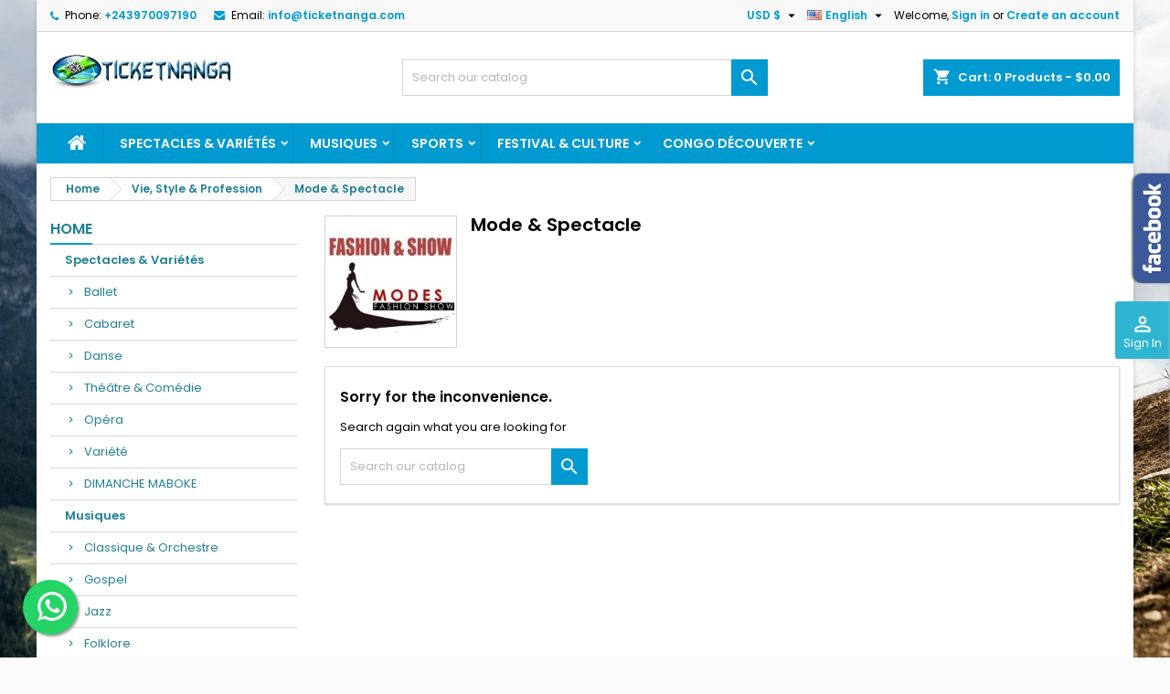

--- FILE ---
content_type: text/html; charset=utf-8
request_url: https://ticketnanga.com/en/29-mode-spectacle
body_size: 19018
content:
<!doctype html>
<html lang="en">

  <head>
    
      
  <meta charset="utf-8">


  <meta http-equiv="x-ua-compatible" content="ie=edge">



  <title>Mode &amp; Spectacle</title>
  <meta name="description" content="">
  <meta name="keywords" content="">
        <link rel="canonical" href="https://ticketnanga.com/en/29-mode-spectacle">
  


  <meta name="viewport" content="width=device-width, initial-scale=1">



  <link rel="icon" type="image/vnd.microsoft.icon" href="/img/favicon.ico?1649443091">
  <link rel="shortcut icon" type="image/x-icon" href="/img/favicon.ico?1649443091">



    <link rel="stylesheet" href="https://ticketnanga.com/themes/AngarTheme/assets/css/theme.css" type="text/css" media="all">
  <link rel="stylesheet" href="https://ticketnanga.com/themes/AngarTheme/assets/css/libs/jquery.bxslider.css" type="text/css" media="all">
  <link rel="stylesheet" href="https://ticketnanga.com/themes/AngarTheme/assets/css/font-awesome.css" type="text/css" media="all">
  <link rel="stylesheet" href="https://ticketnanga.com/themes/AngarTheme/assets/css/angartheme.css" type="text/css" media="all">
  <link rel="stylesheet" href="https://ticketnanga.com/themes/AngarTheme/assets/css/home_modyficators.css" type="text/css" media="all">
  <link rel="stylesheet" href="https://ticketnanga.com/themes/AngarTheme/assets/css/rwd.css" type="text/css" media="all">
  <link rel="stylesheet" href="https://ticketnanga.com/themes/AngarTheme/assets/css/black.css" type="text/css" media="all">
  <link rel="stylesheet" href="https://ticketnanga.com/modules/selltickets/views/css/selltickets-17.css" type="text/css" media="all">
  <link rel="stylesheet" href="https://ticketnanga.com/modules/angarbanners/views/css/hooks.css" type="text/css" media="all">
  <link rel="stylesheet" href="https://ticketnanga.com/modules/angarfacebook/views/css/angarfacebook.css" type="text/css" media="all">
  <link rel="stylesheet" href="https://ticketnanga.com/modules/angarslider/views/css/angarslider.css" type="text/css" media="all">
  <link rel="stylesheet" href="https://ticketnanga.com/modules/angarscrolltop/views/css/angarscrolltop.css" type="text/css" media="all">
  <link rel="stylesheet" href="https://ticketnanga.com/modules/ets_sociallogin/views/css/fix17.css" type="text/css" media="all">
  <link rel="stylesheet" href="https://ticketnanga.com/modules/ets_sociallogin/views/css/front.css" type="text/css" media="all">
  <link rel="stylesheet" href="https://ticketnanga.com/modules/ets_sociallogin/views/css/common.css" type="text/css" media="all">
  <link rel="stylesheet" href="https://ticketnanga.com/modules/multivendormarketplace//views/css/front.css" type="text/css" media="all">
  <link rel="stylesheet" href="https://ticketnanga.com/modules/multivendormarketplace//views/css/sellerprofile.css" type="text/css" media="all">
  <link rel="stylesheet" href="https://ticketnanga.com/modules/whatsappchat/views/css/whatsapp.css" type="text/css" media="all">
  <link rel="stylesheet" href="https://ticketnanga.com/modules/whatsappchat/views/css/jBox.min.css" type="text/css" media="all">
  <link rel="stylesheet" href="https://ticketnanga.com/modules/sd_easypayprocess/views/css/front.css" type="text/css" media="all">
  <link rel="stylesheet" href="https://ticketnanga.com/modules/sd_easysignup/views/css/easySignUp.css" type="text/css" media="all">
  <link rel="stylesheet" href="https://ticketnanga.com/modules/ws_couponspro//views/css/front.css" type="text/css" media="all">
  <link rel="stylesheet" href="https://ticketnanga.com/js/jquery/ui/themes/base/minified/jquery-ui.min.css" type="text/css" media="all">
  <link rel="stylesheet" href="https://ticketnanga.com/js/jquery/ui/themes/base/minified/jquery.ui.theme.min.css" type="text/css" media="all">
  <link rel="stylesheet" href="https://ticketnanga.com/modules/selltickets/views/css/daterangepicker.css" type="text/css" media="all">
  <link rel="stylesheet" href="https://ticketnanga.com/themes/AngarTheme/assets/css/custom.css" type="text/css" media="all">


<link rel="stylesheet" href="https://fonts.googleapis.com/css?family=Poppins:400,600&amp;subset=latin,latin-ext" type="text/css" media="all" />


  

  <script type="text/javascript">
        var csv_ajax = "https:\/\/ticketnanga.com\/en\/module\/multivendormarketplace\/CreateProductCsv";
        var feature_ajax = "https:\/\/ticketnanga.com\/en\/module\/multivendormarketplace\/CreateProduct";
        var prestashop = {"cart":{"products":[],"totals":{"total":{"type":"total","label":"Total","amount":0,"value":"$0.00"},"total_including_tax":{"type":"total","label":"Total (tax incl.)","amount":0,"value":"$0.00"},"total_excluding_tax":{"type":"total","label":"Total (tax excl.)","amount":0,"value":"$0.00"}},"subtotals":{"products":{"type":"products","label":"Subtotal","amount":0,"value":"$0.00"},"discounts":null,"shipping":{"type":"shipping","label":"Shipping","amount":0,"value":"Free"},"tax":null},"products_count":0,"summary_string":"0 items","vouchers":{"allowed":1,"added":[]},"discounts":[],"minimalPurchase":0,"minimalPurchaseRequired":""},"currency":{"name":"US Dollar","iso_code":"USD","iso_code_num":"840","sign":"$"},"customer":{"lastname":null,"firstname":null,"email":null,"birthday":null,"newsletter":null,"newsletter_date_add":null,"optin":null,"website":null,"company":null,"siret":null,"ape":null,"is_logged":false,"gender":{"type":null,"name":null},"addresses":[]},"language":{"name":"English (English)","iso_code":"en","locale":"en-US","language_code":"en-us","is_rtl":"0","date_format_lite":"m\/d\/Y","date_format_full":"m\/d\/Y H:i:s","id":3},"page":{"title":"","canonical":"https:\/\/ticketnanga.com\/en\/29-mode-spectacle","meta":{"title":"Mode & Spectacle","description":"","keywords":"","robots":"index"},"page_name":"category","body_classes":{"lang-en":true,"lang-rtl":false,"country-CD":true,"currency-USD":true,"layout-left-column":true,"page-category":true,"tax-display-enabled":true,"category-id-29":true,"category-Mode & Spectacle":true,"category-id-parent-22":true,"category-depth-level-3":true},"admin_notifications":[]},"shop":{"name":"TicketNanga","logo":"\/img\/ticketnanga-logo-1552645898.jpg","stores_icon":"\/img\/logo_stores.png","favicon":"\/img\/favicon.ico"},"urls":{"base_url":"https:\/\/ticketnanga.com\/","current_url":"https:\/\/ticketnanga.com\/en\/29-mode-spectacle","shop_domain_url":"https:\/\/ticketnanga.com","img_ps_url":"https:\/\/ticketnanga.com\/img\/","img_cat_url":"https:\/\/ticketnanga.com\/img\/c\/","img_lang_url":"https:\/\/ticketnanga.com\/img\/l\/","img_prod_url":"https:\/\/ticketnanga.com\/img\/p\/","img_manu_url":"https:\/\/ticketnanga.com\/img\/m\/","img_sup_url":"https:\/\/ticketnanga.com\/img\/su\/","img_ship_url":"https:\/\/ticketnanga.com\/img\/s\/","img_store_url":"https:\/\/ticketnanga.com\/img\/st\/","img_col_url":"https:\/\/ticketnanga.com\/img\/co\/","img_url":"https:\/\/ticketnanga.com\/themes\/AngarTheme\/assets\/img\/","css_url":"https:\/\/ticketnanga.com\/themes\/AngarTheme\/assets\/css\/","js_url":"https:\/\/ticketnanga.com\/themes\/AngarTheme\/assets\/js\/","pic_url":"https:\/\/ticketnanga.com\/upload\/","pages":{"address":"https:\/\/ticketnanga.com\/en\/address","addresses":"https:\/\/ticketnanga.com\/en\/addresses","authentication":"https:\/\/ticketnanga.com\/en\/login","cart":"https:\/\/ticketnanga.com\/en\/cart","category":"https:\/\/ticketnanga.com\/en\/index.php?controller=category","cms":"https:\/\/ticketnanga.com\/en\/index.php?controller=cms","contact":"https:\/\/ticketnanga.com\/en\/contact-us","discount":"https:\/\/ticketnanga.com\/en\/discount","guest_tracking":"https:\/\/ticketnanga.com\/en\/guest-tracking","history":"https:\/\/ticketnanga.com\/en\/order-history","identity":"https:\/\/ticketnanga.com\/en\/identity","index":"https:\/\/ticketnanga.com\/en\/","my_account":"https:\/\/ticketnanga.com\/en\/my-account","order_confirmation":"https:\/\/ticketnanga.com\/en\/order-confirmation","order_detail":"https:\/\/ticketnanga.com\/en\/index.php?controller=order-detail","order_follow":"https:\/\/ticketnanga.com\/en\/order-follow","order":"https:\/\/ticketnanga.com\/en\/order","order_return":"https:\/\/ticketnanga.com\/en\/index.php?controller=order-return","order_slip":"https:\/\/ticketnanga.com\/en\/credit-slip","pagenotfound":"https:\/\/ticketnanga.com\/en\/page-not-found","password":"https:\/\/ticketnanga.com\/en\/password-recovery","pdf_invoice":"https:\/\/ticketnanga.com\/en\/index.php?controller=pdf-invoice","pdf_order_return":"https:\/\/ticketnanga.com\/en\/index.php?controller=pdf-order-return","pdf_order_slip":"https:\/\/ticketnanga.com\/en\/index.php?controller=pdf-order-slip","prices_drop":"https:\/\/ticketnanga.com\/en\/prices-drop","product":"https:\/\/ticketnanga.com\/en\/index.php?controller=product","search":"https:\/\/ticketnanga.com\/en\/search","sitemap":"https:\/\/ticketnanga.com\/en\/Sitemap","stores":"https:\/\/ticketnanga.com\/en\/index.php?controller=stores","supplier":"https:\/\/ticketnanga.com\/en\/supplier","register":"https:\/\/ticketnanga.com\/en\/login?create_account=1","order_login":"https:\/\/ticketnanga.com\/en\/order?login=1"},"alternative_langs":{"fr":"https:\/\/ticketnanga.com\/fr\/29-mode-spectacle","en-us":"https:\/\/ticketnanga.com\/en\/29-mode-spectacle"},"theme_assets":"\/themes\/AngarTheme\/assets\/","actions":{"logout":"https:\/\/ticketnanga.com\/en\/?mylogout="},"no_picture_image":{"bySize":{"small_default":{"url":"https:\/\/ticketnanga.com\/img\/p\/en-default-small_default.jpg","width":98,"height":98},"cart_default":{"url":"https:\/\/ticketnanga.com\/img\/p\/en-default-cart_default.jpg","width":125,"height":125},"home_default":{"url":"https:\/\/ticketnanga.com\/img\/p\/en-default-home_default.jpg","width":259,"height":259},"medium_default":{"url":"https:\/\/ticketnanga.com\/img\/p\/en-default-medium_default.jpg","width":452,"height":452},"large_default":{"url":"https:\/\/ticketnanga.com\/img\/p\/en-default-large_default.jpg","width":800,"height":800}},"small":{"url":"https:\/\/ticketnanga.com\/img\/p\/en-default-small_default.jpg","width":98,"height":98},"medium":{"url":"https:\/\/ticketnanga.com\/img\/p\/en-default-home_default.jpg","width":259,"height":259},"large":{"url":"https:\/\/ticketnanga.com\/img\/p\/en-default-large_default.jpg","width":800,"height":800},"legend":""}},"configuration":{"display_taxes_label":true,"is_catalog":false,"show_prices":true,"opt_in":{"partner":true},"quantity_discount":{"type":"discount","label":"Discount"},"voucher_enabled":1,"return_enabled":0},"field_required":[],"breadcrumb":{"links":[{"title":"Home","url":"https:\/\/ticketnanga.com\/en\/"},{"title":"Vie, Style & Profession","url":"https:\/\/ticketnanga.com\/en\/22-vie-style-profession"},{"title":"Mode & Spectacle","url":"https:\/\/ticketnanga.com\/en\/29-mode-spectacle"}],"count":3},"link":{"protocol_link":"https:\/\/","protocol_content":"https:\/\/"},"time":1769383968,"static_token":"96904bb45b14bb817e35ed085993cf2e","token":"0b02843d9a74eff7983e2f78526a3a5a"};
        var validate_ajax = "https:\/\/ticketnanga.com\/en\/module\/multivendormarketplace\/UploadImage";
      </script>



  
<style>
body {
background-color: #ffffff;
font-family: "Poppins", Arial, Helvetica, sans-serif;
}

.products .product-miniature .product-title {
height: 32px;
}

.products .product-miniature .product-title a {
font-size: 14px;
line-height: 16px;
}

#content-wrapper .products .product-miniature .product-desc {
height: 36px;
}

@media (min-width: 991px) {
#home_categories ul li .cat-container {
min-height: 0px;
}
}

@media (min-width: 768px) {
a#_desktop_logo {
padding-top: 22px;
padding-bottom: 0px;
}
}

nav.header-nav {
background: #f9f9f9;
}

nav.header-nav,
.header_sep2 #contact-link span.shop-phone,
.header_sep2 #contact-link span.shop-phone.shop-tel,
.header_sep2 #contact-link span.shop-phone:last-child,
.header_sep2 .lang_currency_top,
.header_sep2 .lang_currency_top:last-child,
.header_sep2 #_desktop_currency_selector,
.header_sep2 #_desktop_language_selector,
.header_sep2 #_desktop_user_info {
border-color: #d6d4d4;
}

#contact-link,
#contact-link a,
.lang_currency_top span.lang_currency_text,
.lang_currency_top .dropdown i.expand-more,
nav.header-nav .user-info span,
nav.header-nav .user-info a.logout,
#languages-block-top div.current,
nav.header-nav a{
color: #000000;
}

#contact-link span.shop-phone strong,
#contact-link span.shop-phone strong a,
.lang_currency_top span.expand-more,
nav.header-nav .user-info a.account {
color: #009ad0;
}

#contact-link span.shop-phone i {
color: #009ad0;
}

.header-top {
background: #ffffff;
}

div#search_widget form button[type=submit] {
background: #009ad0;
color: #ffffff;
}

div#search_widget form button[type=submit]:hover {
background: #009ad0;
color: #ffffff;
}


#header div#_desktop_cart .blockcart .header {
background: #009ad0;
}

#header div#_desktop_cart .blockcart .header a.cart_link {
color: #ffffff;
}


#homepage-slider .bx-wrapper .bx-pager.bx-default-pager a:hover,
#homepage-slider .bx-wrapper .bx-pager.bx-default-pager a.active{
background: #009ad0;
}

div#rwd_menu {
background: #009ad0;
}

div#rwd_menu,
div#rwd_menu a {
color: #ffffff;
}

div#rwd_menu,
div#rwd_menu .rwd_menu_item,
div#rwd_menu .rwd_menu_item:first-child {
border-color: #008bbb;
}

div#rwd_menu .rwd_menu_item:hover,
div#rwd_menu .rwd_menu_item:focus,
div#rwd_menu .rwd_menu_item a:hover,
div#rwd_menu .rwd_menu_item a:focus {
color: #ffffff;
background: #008bbb;
}

#mobile_top_menu_wrapper2 .top-menu li a:hover,
.rwd_menu_open ul.user_info li a:hover {
background: #009ad0;
color: #ffffff;
}

#_desktop_top_menu{
background: #009ad0;
}

#_desktop_top_menu,
#_desktop_top_menu > ul > li,
.menu_sep1 #_desktop_top_menu > ul > li,
.menu_sep1 #_desktop_top_menu > ul > li:last-child,
.menu_sep2 #_desktop_top_menu,
.menu_sep2 #_desktop_top_menu > ul > li,
.menu_sep2 #_desktop_top_menu > ul > li:last-child,
.menu_sep3 #_desktop_top_menu,
.menu_sep4 #_desktop_top_menu,
.menu_sep5 #_desktop_top_menu,
.menu_sep6 #_desktop_top_menu {
border-color: #008bbb;
}

#_desktop_top_menu > ul > li > a {
color: #ffffff;
}

#_desktop_top_menu > ul > li:hover > a {
color: #ffffff;
background: #008bbb;
}

.submenu1 #_desktop_top_menu .popover.sub-menu ul.top-menu li a:hover {
background: #009ad0;
color: #ffffff;
}

#home_categories .homecat_title span {
border-color: #009ad0;
}

#home_categories ul li .homecat_name span {
background: #009ad0;
}

#home_categories ul li a.view_more {
background: #009ad0;
color: #ffffff;
border-color: #009ad0;
}

#home_categories ul li a.view_more:hover {
background: #282828;
color: #ffffff;
border-color: #282828;
}

.columns .text-uppercase a,
.columns .text-uppercase span,
.columns div#_desktop_cart .cart_index_title a,
#home_man_product .catprod_title a span {
border-color: #009ad0;
}

#index .tabs ul.nav-tabs li.nav-item a.active,
#index .tabs ul.nav-tabs li.nav-item a:hover,
.index_title a,
.index_title span {
border-color: #009ad0;
}

a.product-flags span.product-flag.new,
#home_cat_product a.product-flags span.product-flag.new,
#product #content .product-flags li,
#product #content .product-flags .product-flag.new {
background: #00b0ff;
}

.products .product-miniature .product-title a,
#home_cat_product ul li .right-block .name_block a {
color: #292929;
}

.products .product-miniature span.price,
#home_cat_product ul li .product-price-and-shipping .price,
.ui-widget .search_right span.search_price {
color: #009ad0;
}

.button-container .add-to-cart:hover,
#subcart .cart-buttons .viewcart:hover {
background: #282828;
color: #ffffff;
border-color: #282828;
}

.button-container .add-to-cart,
.button-container .add-to-cart:disabled,
#subcart .cart-buttons .viewcart {
background: #009ad0;
color: #ffffff;
border-color: #009ad0;
}

#home_cat_product .catprod_title span {
border-color: #009ad0;
}

#home_man .man_title span {
border-color: #009ad0;
}

div#angarinfo_block .icon_cms {
color: #009ad0;
}

.footer-container {
background: #f9f9f9;
}

.footer-container,
.footer-container .h3,
.footer-container .links .title,
.row.social_footer {
border-color: #dadada;
}

.footer-container .h3 span,
.footer-container .h3 a,
.footer-container .links .title span.h3,
.footer-container .links .title a.h3 {
border-color: #009ad0;
}

.footer-container,
.footer-container .h3,
.footer-container .links .title .h3,
.footer-container a,
.footer-container li a,
.footer-container .links ul>li a {
color: #282828;
}

.block_newsletter .btn-newsletter {
background: #009ad0;
color: #ffffff;
}

.block_newsletter .btn-newsletter:hover {
background: #f9f9f9;
color: #ffffff;
}

.footer-container .bottom-footer {
background: #f9f9f9;
border-color: #dadada;
color: #282828;
}

.product-prices .current-price span.price {
color: #009ad0;
}

.product-add-to-cart button.btn.add-to-cart:hover {
background: #282828;
color: #ffffff;
border-color: #282828;
}

.product-add-to-cart button.btn.add-to-cart,
.product-add-to-cart button.btn.add-to-cart:disabled {
background: #009ad0;
color: #ffffff;
border-color: #009ad0;
}

#product .tabs ul.nav-tabs li.nav-item a.active,
#product .tabs ul.nav-tabs li.nav-item a:hover,
#product .index_title span,
.page-product-heading span {
border-color: #009ad0;
}

.btn-primary:hover {
background: #3aa04c;
color: #ffffff;
border-color: #196f28;
}

.btn-primary,
.btn-primary.disabled,
.btn-primary:disabled,
.btn-primary.disabled:hover {
background: #43b754;
color: #ffffff;
border-color: #399a49;
}

.btn-secondary:hover {
background: #eeeeee;
color: #000000;
border-color: #d8d8d8;
}

.btn-secondary,
.btn-secondary.disabled,
.btn-secondary:disabled,
.btn-secondary.disabled:hover {
background: #f6f6f6;
color: #000000;
border-color: #d8d8d8;
}

.form-control:focus, .input-group.focus {
border-color: #dbdbdb;;
outline-color: #dbdbdb;;
}

body .pagination .page-list .current a,
body .pagination .page-list a:hover,
body .pagination .page-list .current a.disabled,
body .pagination .page-list .current a.disabled:hover {
color: #009ad0;
}

.page-my-account #content .links a:hover i {
color: #009ad0;
}

#scroll_top {
background: #009ad0;
color: #ffffff;
}

#scroll_top:hover,
#scroll_top:focus {
background: #1b1a1b;
color: #ffffff;
}

</style><!--Module: ets_socicallogin -->
<script type="text/javascript">
    var ets_solo_callbackUrl = 'https://ticketnanga.com/en/module/ets_sociallogin/oauth';
</script>
<!--/Module: ets_socicallogin--><script type="text/javascript">
    var pmpcr_ajax_url = "https://ticketnanga.com/en/module/pmrestrictions/ajax";
    var pmpcr_token = "96904bb45b14bb817e35ed085993cf2e";
    var pmpcr_amz_enabled = 0;
    var pmpcr_ps_checkout_enabled = 0;
</script>
<!-- Block mymodule -->
<chekelem id="id-site-important-data" url="https://ticketnanga.com/en" cartProductCount="0" cart_url="https://ticketnanga.com/en/cart?action=show" command_page_url="https://ticketnanga.com/en/order"></chekelem>
<!-- /Block mymodule -->
<!-- Block mymodule -->
<!-- /Block mymodule -->




    
  </head>

  <body id="category" class="lang-en country-cd currency-usd layout-left-column page-category tax-display-enabled category-id-29 category-mode-spectacle category-id-parent-22 category-depth-level-3 	texture04 #ffffff bg_attatchment_fixed bg_position_tl bg_repeat_xy bg_size_initial slider_position_top slider_controls_white banners_top3 banners_top_tablets3 banners_top_phones1 banners_bottom2 banners_bottom_tablets2 banners_bottom_phones1 submenu1 pl_1col_qty_5 pl_2col_qty_4 pl_3col_qty_3 pl_1col_qty_bigtablets_4 pl_2col_qty_bigtablets_2 pl_3col_qty_bigtablets_2 pl_1col_qty_tablets_3 pl_1col_qty_phones_1 home_tabs2 pl_border_type2 32 14 16 pl_button_icon_no pl_button_qty2 pl_desc_no pl_reviews_no pl_availability_no product_layout2 hide_reference_no hide_reassurance_yes product_tabs1 order_gender_hide order_birthday_hide inner_bg menu_sep1 header_sep1 slider_boxed feat_cat_style1 feat_cat5 feat_cat_bigtablets3 feat_cat_tablets2 feat_cat_phones0 all_products_yes pl_colors_yes newsletter_info_yes stickycart_yes stickymenu_yes homeicon_no pl_man_no product_hide_man_no  cart_style1 pl_ref_yes header_style1 mainfont_Poppins bg_white standard_carusele">

    
      
    

    <main>
      
              

      <header id="header">
        
          


  <div class="header-banner">
    
  </div>



  <nav class="header-nav">
    <div class="container">
      <div class="row">
          <div class="col-md-12 col-xs-12">
            <div id="_desktop_contact_link">
  <div id="contact-link">

			<span class="shop-phone contact_link">
			<a href="https://ticketnanga.com/en/contact-us">Contact</a>
		</span>
	
			<span class="shop-phone shop-tel">
			<i class="fa fa-phone"></i>
			<span class="shop-phone_text">Phone:</span>
			<strong>+243970097190</strong>
		</span>
	
			<span class="shop-phone shop-email">
			<i class="fa fa-envelope"></i>
			<span class="shop-phone_text">Email:</span>
			<strong><a href="&#109;&#97;&#105;&#108;&#116;&#111;&#58;%69%6e%66%6f@%74%69%63%6b%65%74%6e%61%6e%67%61.%63%6f%6d" >&#x69;&#x6e;&#x66;&#x6f;&#x40;&#x74;&#x69;&#x63;&#x6b;&#x65;&#x74;&#x6e;&#x61;&#x6e;&#x67;&#x61;&#x2e;&#x63;&#x6f;&#x6d;</a></strong>
		</span>
	
  </div>
</div>


            <div id="_desktop_user_info">
  <div class="user-info">


	<ul class="user_info hidden-md-up">

		
			<li><a href="https://ticketnanga.com/en/my-account" title="Log in to your customer account" rel="nofollow">Sign in</a></li>
			<li><a href="https://ticketnanga.com/en/login?create_account=1" title="Log in to your customer account" rel="nofollow">Create an account</a></li>

		
	</ul>


	<div class="hidden-sm-down">
		<span class="welcome">Welcome,</span>
					<a class="account" href="https://ticketnanga.com/en/my-account" title="Log in to your customer account" rel="nofollow">Sign in</a>

			<span class="or">or</span>

			<a class="account" href="https://ticketnanga.com/en/login?create_account=1" title="Log in to your customer account" rel="nofollow">Create an account</a>
			</div>


  </div>
</div><div id="_desktop_language_selector" class="lang_currency_top">
  <div class="language-selector-wrapper">
	<div class="language-selector dropdown js-dropdown">
	  <button data-toggle="dropdown" class="hidden-sm-down2 btn-unstyle" aria-haspopup="true" aria-expanded="false" aria-label="Language dropdown">
		<img src="https://ticketnanga.com/img/l/3.jpg" alt="en" width="16" height="11" />
		<span class="expand-more">English</span>
		<i class="material-icons expand-more">&#xE5C5;</i>
	  </button>
	  <ul class="dropdown-menu hidden-sm-down2" aria-labelledby="language-selector-label">
				  <li >
			<a href="https://ticketnanga.com/fr/29-mode-spectacle" class="dropdown-item">
				<img src="https://ticketnanga.com/img/l/1.jpg" alt="fr" width="16" height="11" />
				<span>Français</span>
			</a>
		  </li>
				  <li  class="current" >
			<a href="https://ticketnanga.com/en/29-mode-spectacle" class="dropdown-item">
				<img src="https://ticketnanga.com/img/l/3.jpg" alt="en" width="16" height="11" />
				<span>English</span>
			</a>
		  </li>
			  </ul>
	</div>
  </div>
</div>
<div id="_desktop_currency_selector" class="lang_currency_top">
  <div class="currency-selector dropdown js-dropdown">
	<button data-target="#" data-toggle="dropdown" class="hidden-sm-down2 btn-unstyle" aria-haspopup="true" aria-expanded="false" aria-label="Currency dropdown">
	  <span class="expand-more _gray-darker">USD $</span>
	  <i class="material-icons expand-more">&#xE5C5;</i>
	</button>
	<ul class="dropdown-menu hidden-sm-down2" aria-labelledby="currency-selector-label">
	  		<li >
		  <a title="Congolese Franc" rel="nofollow" href="https://ticketnanga.com/en/29-mode-spectacle?SubmitCurrency=1&amp;id_currency=3" class="dropdown-item">CDF CDF</a>
		</li>
	  		<li  class="current" >
		  <a title="US Dollar" rel="nofollow" href="https://ticketnanga.com/en/29-mode-spectacle?SubmitCurrency=1&amp;id_currency=2" class="dropdown-item">USD $</a>
		</li>
	  	</ul>
  </div>
</div>

<div class="ets_solo_social_wrapper hover slw_and_alw alw mobile">
                    <div class="ets_solo_table">
        <div class="ets_solo_tablecell">
            <div class="ets_solo_tablecontent">
                    <span class="ets_solo_account_close button" title="">
                <span class="text_close">Close</span>
            </span>
            <span class="ets_solo_account_close overlay">

            </span>
            <div class="ets_solo_wrapper_content slw_and_alw alw">

                                <h3 class="ets_solo_social_title">
                Se connecter avec un compte social
            </h3>
                    
                <ul class="ets_solo_social">
                                                                                                                                    <li class="ets_solo_social_item item_type_custom google active google_new_desginer"  data-auth="Google">
                    <span class="ets_solo_social_btn medium rounded custom">
                                                                                                                <i class="svg_gl">
                                <svg xmlns="http://www.w3.org/2000/svg"  viewBox="0 0 48 48" width="96px" height="96px">
                                <path fill="#FFC107" d="M43.611,20.083H42V20H24v8h11.303c-1.649,4.657-6.08,8-11.303,8c-6.627,0-12-5.373-12-12c0-6.627,5.373-12,12-12c3.059,0,5.842,1.154,7.961,3.039l5.657-5.657C34.046,6.053,29.268,4,24,4C12.955,4,4,12.955,4,24c0,11.045,8.955,20,20,20c11.045,0,20-8.955,20-20C44,22.659,43.862,21.35,43.611,20.083z"/>
                                <path fill="#FF3D00" d="M6.306,14.691l6.571,4.819C14.655,15.108,18.961,12,24,12c3.059,0,5.842,1.154,7.961,3.039l5.657-5.657C34.046,6.053,29.268,4,24,4C16.318,4,9.656,8.337,6.306,14.691z"/>
                                <path fill="#4CAF50" d="M24,44c5.166,0,9.86-1.977,13.409-5.192l-6.19-5.238C29.211,35.091,26.715,36,24,36c-5.202,0-9.619-3.317-11.283-7.946l-6.522,5.025C9.505,39.556,16.227,44,24,44z"/>
                                <path fill="#1976D2" d="M43.611,20.083H42V20H24v8h11.303c-0.792,2.237-2.231,4.166-4.087,5.571c0.001-0.001,0.002-0.001,0.003-0.002l6.19,5.238C36.971,39.205,44,34,44,24C44,22.659,43.862,21.35,43.611,20.083z"/>
                                </svg>
                                </i>
                                                                                                                                                                                                                Se connecter avec Google                                            </span>
                    </li>
                                                                                                                                                                                                                                                                                                                                                                                                                                                                                                                                                                                                                                                                                                                                                                                                                                                                                                                                                                                                                                                                                                                                                                                                                                                                                                                                                                                                            </ul>
                    
                            <div class="ets_solo_or"><span>Or</span></div>
            <section class="solo-login-form">
                <form class="solo-login-form-alw" data-hook="alw" action="https://ticketnanga.com/en/module/ets_sociallogin/oauth" method="post">
                    <section>
                        <div class="form-group row ">
                            <div class="col-md-12">
                                <input class="form-control" name="email" value="" placeholder="Enter your email..." required="" type="email">
                            </div>
                        </div>
                        <div class="form-group row ">
                            <div class="col-md-12">
                                <input class="form-control js-child-focus js-visible-password" placeholder="Enter your password..." name="password" value="" pattern=".{5,}" required="" type="password">
                            </div>
                        </div>
                    </section>
                    <footer class="form-footer text-sm-center clearfix">
                                                <input name="ajax" value="1" type="hidden">
                        <input name="solo_submitLogin" value="1" type="hidden">
                                                <button class="solo-submit-login-alw btn btn-primary" data-link-action="sign-in" type="submit">Login</button>
                        <div class="forgot-password">
                            <a href="https://ticketnanga.com/en/password-recovery" rel="nofollow">Forgot your password?</a>
                        </div>
                        <div class="no-account">
                            <a href="https://ticketnanga.com/en/login?create_account=1" data-link-action="display-register-form">No account? Create one here</a>
                        </div>
                    </footer>
                </form>
            </section>
                            </div>
            </div>
        </div>
        </div>
    </div>


          </div>
      </div>
    </div>
  </nav>



  <div class="header-top">
    <div class="container">
	  <div class="row">
		<a href="https://ticketnanga.com/" class="col-md-4 hidden-sm-down2" id="_desktop_logo">
			<img class="logo img-responsive" src="/img/ticketnanga-logo-1552645898.jpg" alt="TicketNanga">
		</a>
		
<div id="_desktop_cart">

	<div class="cart_top">

		<div class="blockcart cart-preview inactive" data-refresh-url="//ticketnanga.com/en/module/ps_shoppingcart/ajax">
			<div class="header">
			
				<div class="cart_index_title">
					<a class="cart_link" rel="nofollow" href="//ticketnanga.com/en/cart?action=show">
						<i class="material-icons shopping-cart">shopping_cart</i>
						<span class="hidden-sm-down cart_title">Cart:</span>
						<span class="cart-products-count">
							0<span> Products - $0.00</span>
						</span>
					</a>
				</div>


				<div id="subcart">

					<ul class="cart_products">

											<li>There are no more items in your cart</li>
					
										</ul>

					<ul class="cart-subtotals">

				
						<li>
							<span class="text">Shipping</span>
							<span class="value">Free</span>
							<span class="clearfix"></span>
						</li>

						<li>
							<span class="text">Total</span>
							<span class="value">$0.00</span>
							<span class="clearfix"></span>
						</li>

					</ul>

					<div class="cart-buttons">
						<a class="btn btn-primary viewcart" href="//ticketnanga.com/en/cart?action=show">Check Out <i class="material-icons">&#xE315;</i></a>
											</div>

				</div>

			</div>
		</div>

	</div>

</div>


<!-- Block search module TOP -->
<div id="_desktop_search_widget" class="col-lg-4 col-md-4 col-sm-12 search-widget hidden-sm-down ">
	<div id="search_widget" data-search-controller-url="//ticketnanga.com/en/search">
		<form method="get" action="//ticketnanga.com/en/search">
			<input type="hidden" name="controller" value="search">
			<input type="text" name="s" value="" placeholder="Search our catalog" aria-label="Search">
			<button type="submit">
				<i class="material-icons search">&#xE8B6;</i>
				<span class="hidden-xl-down">Search</span>
			</button>
		</form>
	</div>
</div>
<!-- /Block search module TOP -->

<div class="ets_solo_social_wrapper hover slw_and_alw slw pos_right mobile">
                <div class="ets_solo_slide_widget">
            <span class="ets_solo_title">
                            <i class="material-icons">perm_identity</i>
            <br/>
            Sign In</span>
        </div>
        <style type="text/css">
            
            .ets_solo_slide_widget:not(.active){
                background-color:#2fb5d2;
                color:#ffffff;
            }
            
            .ets_solo_slide_widget:not(.active):hover{
                background-color:#2592a9;
            }
        </style>
                        <span class="ets_solo_account_close button" title="">
                <span class="text_close">Close</span>
            </span>
            <span class="ets_solo_account_close overlay">

            </span>
            <div class="ets_solo_wrapper_content slw_and_alw slw">

                                <h3 class="ets_solo_social_title">
                Se connecter avec un compte social
            </h3>
                    
                <ul class="ets_solo_social">
                                                                                                                                    <li class="ets_solo_social_item item_type_custom google active google_new_desginer"  data-auth="Google">
                    <span class="ets_solo_social_btn medium rounded custom">
                                                                                                                <i class="svg_gl">
                                <svg xmlns="http://www.w3.org/2000/svg"  viewBox="0 0 48 48" width="96px" height="96px">
                                <path fill="#FFC107" d="M43.611,20.083H42V20H24v8h11.303c-1.649,4.657-6.08,8-11.303,8c-6.627,0-12-5.373-12-12c0-6.627,5.373-12,12-12c3.059,0,5.842,1.154,7.961,3.039l5.657-5.657C34.046,6.053,29.268,4,24,4C12.955,4,4,12.955,4,24c0,11.045,8.955,20,20,20c11.045,0,20-8.955,20-20C44,22.659,43.862,21.35,43.611,20.083z"/>
                                <path fill="#FF3D00" d="M6.306,14.691l6.571,4.819C14.655,15.108,18.961,12,24,12c3.059,0,5.842,1.154,7.961,3.039l5.657-5.657C34.046,6.053,29.268,4,24,4C16.318,4,9.656,8.337,6.306,14.691z"/>
                                <path fill="#4CAF50" d="M24,44c5.166,0,9.86-1.977,13.409-5.192l-6.19-5.238C29.211,35.091,26.715,36,24,36c-5.202,0-9.619-3.317-11.283-7.946l-6.522,5.025C9.505,39.556,16.227,44,24,44z"/>
                                <path fill="#1976D2" d="M43.611,20.083H42V20H24v8h11.303c-0.792,2.237-2.231,4.166-4.087,5.571c0.001-0.001,0.002-0.001,0.003-0.002l6.19,5.238C36.971,39.205,44,34,44,24C44,22.659,43.862,21.35,43.611,20.083z"/>
                                </svg>
                                </i>
                                                                                                                                                                                                                Se connecter avec Google                                            </span>
                    </li>
                                                                                                                                                                                                                                                                                                                                                                                                                                                                                                                                                                                                                                                                                                                                                                                                                                                                                                                                                                                                                                                                                                                                                                                                                                                                                                                                                                                                            </ul>
                    
                            <div class="ets_solo_or"><span>Or</span></div>
            <section class="solo-login-form">
                <form class="solo-login-form-slw" data-hook="slw" action="https://ticketnanga.com/en/module/ets_sociallogin/oauth" method="post">
                    <section>
                        <div class="form-group row ">
                            <div class="col-md-12">
                                <input class="form-control" name="email" value="" placeholder="Enter your email..." required="" type="email">
                            </div>
                        </div>
                        <div class="form-group row ">
                            <div class="col-md-12">
                                <input class="form-control js-child-focus js-visible-password" placeholder="Enter your password..." name="password" value="" pattern=".{5,}" required="" type="password">
                            </div>
                        </div>
                    </section>
                    <footer class="form-footer text-sm-center clearfix">
                                                <input name="ajax" value="1" type="hidden">
                        <input name="solo_submitLogin" value="1" type="hidden">
                                                <button class="solo-submit-login-slw btn btn-primary" data-link-action="sign-in" type="submit">Login</button>
                        <div class="forgot-password">
                            <a href="https://ticketnanga.com/en/password-recovery" rel="nofollow">Forgot your password?</a>
                        </div>
                        <div class="no-account">
                            <a href="https://ticketnanga.com/en/login?create_account=1" data-link-action="display-register-form">No account? Create one here</a>
                        </div>
                    </footer>
                </form>
            </section>
                            </div>
    </div>


		<div class="clearfix"></div>
	  </div>
    </div>

	<div id="rwd_menu" class="hidden-md-up">
		<div class="container">
			<div id="menu-icon2" class="rwd_menu_item"><i class="material-icons d-inline">&#xE5D2;</i></div>
			<div id="search-icon" class="rwd_menu_item"><i class="material-icons search">&#xE8B6;</i></div>
			<div id="user-icon" class="rwd_menu_item"><i class="material-icons logged">&#xE7FF;</i></div>
			<div id="_mobile_cart" class="rwd_menu_item"></div>
		</div>
		<div class="clearfix"></div>
	</div>

	<div class="container">
		<div id="mobile_top_menu_wrapper2" class="rwd_menu_open hidden-md-up" style="display:none;">
			<div class="js-top-menu mobile" id="_mobile_top_menu"></div>
		</div>

		<div id="mobile_search_wrapper" class="rwd_menu_open hidden-md-up" style="display:none;">
			<div id="_mobile_search_widget"></div>
		</div>

		<div id="mobile_user_wrapper" class="rwd_menu_open hidden-md-up" style="display:none;">
			<div id="_mobile_user_info"></div>
		</div>
	</div>
  </div>
  

<div class="menu js-top-menu position-static hidden-sm-down" id="_desktop_top_menu">
    
          <ul class="top-menu container" id="top-menu" data-depth="0">

					<li class="home_icon"><a href="https://ticketnanga.com/"><i class="icon-home"></i><span>Home</span></a></li>
		
                    <li class="category" id="category-6">
                          <a
                class="dropdown-item sf-with-ul"
                href="https://ticketnanga.com/en/6-spectacles-varietes" data-depth="0"
                              >
                                                                      <span class="float-xs-right hidden-md-up">
                    <span data-target="#top_sub_menu_16474" data-toggle="collapse" class="navbar-toggler collapse-icons">
                      <i class="material-icons add">&#xE313;</i>
                      <i class="material-icons remove">&#xE316;</i>
                    </span>
                  </span>
                                Spectacles &amp; Variétés
              </a>
                            <div  class="popover sub-menu js-sub-menu collapse" id="top_sub_menu_16474">
                
          <ul class="top-menu container"  data-depth="1">

		
                    <li class="category" id="category-7">
                          <a
                class="dropdown-item dropdown-submenu"
                href="https://ticketnanga.com/en/7-ballet" data-depth="1"
                              >
                                Ballet
              </a>
                          </li>
                    <li class="category" id="category-8">
                          <a
                class="dropdown-item dropdown-submenu"
                href="https://ticketnanga.com/en/8-cabaret" data-depth="1"
                              >
                                Cabaret
              </a>
                          </li>
                    <li class="category" id="category-11">
                          <a
                class="dropdown-item dropdown-submenu"
                href="https://ticketnanga.com/en/11-danse" data-depth="1"
                              >
                                Danse
              </a>
                          </li>
                    <li class="category" id="category-12">
                          <a
                class="dropdown-item dropdown-submenu"
                href="https://ticketnanga.com/en/12-theatre-comedie" data-depth="1"
                              >
                                Théâtre &amp; Comédie
              </a>
                          </li>
                    <li class="category" id="category-13">
                          <a
                class="dropdown-item dropdown-submenu"
                href="https://ticketnanga.com/en/13-opera" data-depth="1"
                              >
                                Opéra
              </a>
                          </li>
                    <li class="category" id="category-14">
                          <a
                class="dropdown-item dropdown-submenu"
                href="https://ticketnanga.com/en/14-variete" data-depth="1"
                              >
                                Variété
              </a>
                          </li>
                    <li class="category" id="category-90">
                          <a
                class="dropdown-item dropdown-submenu"
                href="https://ticketnanga.com/en/90-dimanche-maboke" data-depth="1"
                              >
                                DIMANCHE MABOKE
              </a>
                          </li>
              </ul>
    
              </div>
                          </li>
                    <li class="category" id="category-9">
                          <a
                class="dropdown-item sf-with-ul"
                href="https://ticketnanga.com/en/9-musiques" data-depth="0"
                              >
                                                                      <span class="float-xs-right hidden-md-up">
                    <span data-target="#top_sub_menu_5491" data-toggle="collapse" class="navbar-toggler collapse-icons">
                      <i class="material-icons add">&#xE313;</i>
                      <i class="material-icons remove">&#xE316;</i>
                    </span>
                  </span>
                                Musiques
              </a>
                            <div  class="popover sub-menu js-sub-menu collapse" id="top_sub_menu_5491">
                
          <ul class="top-menu container"  data-depth="1">

		
                    <li class="category" id="category-15">
                          <a
                class="dropdown-item dropdown-submenu"
                href="https://ticketnanga.com/en/15-classique-orchestre" data-depth="1"
                              >
                                Classique &amp; Orchestre
              </a>
                          </li>
                    <li class="category" id="category-16">
                          <a
                class="dropdown-item dropdown-submenu"
                href="https://ticketnanga.com/en/16-gospel" data-depth="1"
                              >
                                Gospel
              </a>
                          </li>
                    <li class="category" id="category-17">
                          <a
                class="dropdown-item dropdown-submenu"
                href="https://ticketnanga.com/en/17-jazz" data-depth="1"
                              >
                                Jazz
              </a>
                          </li>
                    <li class="category" id="category-18">
                          <a
                class="dropdown-item dropdown-submenu"
                href="https://ticketnanga.com/en/18-folklore" data-depth="1"
                              >
                                Folklore
              </a>
                          </li>
                    <li class="category" id="category-19">
                          <a
                class="dropdown-item dropdown-submenu"
                href="https://ticketnanga.com/en/19-reggae" data-depth="1"
                              >
                                Reggae
              </a>
                          </li>
                    <li class="category" id="category-20">
                          <a
                class="dropdown-item dropdown-submenu"
                href="https://ticketnanga.com/en/20-rnb-hip-hop-soul" data-depth="1"
                              >
                                RNB, HIP-HOP, SOUL
              </a>
                          </li>
                    <li class="category" id="category-21">
                          <a
                class="dropdown-item dropdown-submenu sf-with-ul"
                href="https://ticketnanga.com/en/21-rumba" data-depth="1"
                              >
                                                                      <span class="float-xs-right hidden-md-up">
                    <span data-target="#top_sub_menu_36582" data-toggle="collapse" class="navbar-toggler collapse-icons">
                      <i class="material-icons add">&#xE313;</i>
                      <i class="material-icons remove">&#xE316;</i>
                    </span>
                  </span>
                                Rumba
              </a>
                            <div  class="collapse" id="top_sub_menu_36582">
                
          <ul class="top-menu container"  data-depth="2">

		
                    <li class="category" id="category-88">
                          <a
                class="dropdown-item"
                href="https://ticketnanga.com/en/88-ferrestore" data-depth="2"
                              >
                                FERRE STORE
              </a>
                          </li>
              </ul>
    
              </div>
                          </li>
              </ul>
    
              </div>
                          </li>
                    <li class="category" id="category-24">
                          <a
                class="dropdown-item sf-with-ul"
                href="https://ticketnanga.com/en/24-sports" data-depth="0"
                              >
                                                                      <span class="float-xs-right hidden-md-up">
                    <span data-target="#top_sub_menu_50226" data-toggle="collapse" class="navbar-toggler collapse-icons">
                      <i class="material-icons add">&#xE313;</i>
                      <i class="material-icons remove">&#xE316;</i>
                    </span>
                  </span>
                                Sports
              </a>
                            <div  class="popover sub-menu js-sub-menu collapse" id="top_sub_menu_50226">
                
          <ul class="top-menu container"  data-depth="1">

		
                    <li class="category" id="category-30">
                          <a
                class="dropdown-item dropdown-submenu"
                href="https://ticketnanga.com/en/30-automobile" data-depth="1"
                              >
                                Automobile
              </a>
                          </li>
                    <li class="category" id="category-31">
                          <a
                class="dropdown-item dropdown-submenu sf-with-ul"
                href="https://ticketnanga.com/en/31-basketball" data-depth="1"
                              >
                                                                      <span class="float-xs-right hidden-md-up">
                    <span data-target="#top_sub_menu_94824" data-toggle="collapse" class="navbar-toggler collapse-icons">
                      <i class="material-icons add">&#xE313;</i>
                      <i class="material-icons remove">&#xE316;</i>
                    </span>
                  </span>
                                Basketball
              </a>
                            <div  class="collapse" id="top_sub_menu_94824">
                
          <ul class="top-menu container"  data-depth="2">

		
                    <li class="category" id="category-60">
                          <a
                class="dropdown-item"
                href="https://ticketnanga.com/en/60-liprobakin" data-depth="2"
                              >
                                LIPROBAKIN
              </a>
                          </li>
              </ul>
    
              </div>
                          </li>
                    <li class="category" id="category-32">
                          <a
                class="dropdown-item dropdown-submenu"
                href="https://ticketnanga.com/en/32-box" data-depth="1"
                              >
                                Box
              </a>
                          </li>
                    <li class="category" id="category-33">
                          <a
                class="dropdown-item dropdown-submenu"
                href="https://ticketnanga.com/en/33-course-hyppique" data-depth="1"
                              >
                                Course hyppique
              </a>
                          </li>
                    <li class="category" id="category-34">
                          <a
                class="dropdown-item dropdown-submenu"
                href="https://ticketnanga.com/en/34-cyclisme" data-depth="1"
                              >
                                Cyclisme
              </a>
                          </li>
                    <li class="category" id="category-35">
                          <a
                class="dropdown-item dropdown-submenu"
                href="https://ticketnanga.com/en/35-football" data-depth="1"
                              >
                                Football
              </a>
                          </li>
                    <li class="category" id="category-36">
                          <a
                class="dropdown-item dropdown-submenu"
                href="https://ticketnanga.com/en/36-handball" data-depth="1"
                              >
                                Handball
              </a>
                          </li>
                    <li class="category" id="category-37">
                          <a
                class="dropdown-item dropdown-submenu"
                href="https://ticketnanga.com/en/37-karate" data-depth="1"
                              >
                                Karaté
              </a>
                          </li>
                    <li class="category" id="category-38">
                          <a
                class="dropdown-item dropdown-submenu"
                href="https://ticketnanga.com/en/38-judo" data-depth="1"
                              >
                                Judo
              </a>
                          </li>
                    <li class="category" id="category-41">
                          <a
                class="dropdown-item dropdown-submenu"
                href="https://ticketnanga.com/en/41-lutte-catch" data-depth="1"
                              >
                                Lutte &amp; Catch
              </a>
                          </li>
                    <li class="category" id="category-42">
                          <a
                class="dropdown-item dropdown-submenu"
                href="https://ticketnanga.com/en/42-nzango" data-depth="1"
                              >
                                Nzango
              </a>
                          </li>
                    <li class="category" id="category-43">
                          <a
                class="dropdown-item dropdown-submenu"
                href="https://ticketnanga.com/en/43-rugby" data-depth="1"
                              >
                                Rugby
              </a>
                          </li>
                    <li class="category" id="category-44">
                          <a
                class="dropdown-item dropdown-submenu"
                href="https://ticketnanga.com/en/44-tennis" data-depth="1"
                              >
                                Tennis
              </a>
                          </li>
                    <li class="category" id="category-45">
                          <a
                class="dropdown-item dropdown-submenu sf-with-ul"
                href="https://ticketnanga.com/en/45-volleyball" data-depth="1"
                              >
                                                                      <span class="float-xs-right hidden-md-up">
                    <span data-target="#top_sub_menu_66885" data-toggle="collapse" class="navbar-toggler collapse-icons">
                      <i class="material-icons add">&#xE313;</i>
                      <i class="material-icons remove">&#xE316;</i>
                    </span>
                  </span>
                                Volleyball
              </a>
                            <div  class="collapse" id="top_sub_menu_66885">
                
          <ul class="top-menu container"  data-depth="2">

		
                    <li class="category" id="category-89">
                          <a
                class="dropdown-item"
                href="https://ticketnanga.com/en/89-coupe-du-congo-ed-21" data-depth="2"
                              >
                                COUPE DU CONGO ED-21
              </a>
                          </li>
              </ul>
    
              </div>
                          </li>
              </ul>
    
              </div>
                          </li>
                    <li class="category" id="category-46">
                          <a
                class="dropdown-item sf-with-ul"
                href="https://ticketnanga.com/en/46-festival-culture" data-depth="0"
                              >
                                                                      <span class="float-xs-right hidden-md-up">
                    <span data-target="#top_sub_menu_32077" data-toggle="collapse" class="navbar-toggler collapse-icons">
                      <i class="material-icons add">&#xE313;</i>
                      <i class="material-icons remove">&#xE316;</i>
                    </span>
                  </span>
                                Festival &amp; Culture
              </a>
                            <div  class="popover sub-menu js-sub-menu collapse" id="top_sub_menu_32077">
                
          <ul class="top-menu container"  data-depth="1">

		
                    <li class="category" id="category-61">
                          <a
                class="dropdown-item dropdown-submenu sf-with-ul"
                href="https://ticketnanga.com/en/61-doxa-talent" data-depth="1"
                              >
                                                                      <span class="float-xs-right hidden-md-up">
                    <span data-target="#top_sub_menu_55733" data-toggle="collapse" class="navbar-toggler collapse-icons">
                      <i class="material-icons add">&#xE313;</i>
                      <i class="material-icons remove">&#xE316;</i>
                    </span>
                  </span>
                                DOXA TALENT
              </a>
                            <div  class="collapse" id="top_sub_menu_55733">
                
          <ul class="top-menu container"  data-depth="2">

		
                    <li class="category" id="category-62">
                          <a
                class="dropdown-item"
                href="https://ticketnanga.com/en/62-candidats" data-depth="2"
                              >
                                CANDIDATS
              </a>
                          </li>
                    <li class="category" id="category-63">
                          <a
                class="dropdown-item"
                href="https://ticketnanga.com/en/63-billetterie" data-depth="2"
                              >
                                BILLETTERIE
              </a>
                          </li>
              </ul>
    
              </div>
                          </li>
                    <li class="category" id="category-91">
                          <a
                class="dropdown-item dropdown-submenu"
                href="https://ticketnanga.com/en/91-tofulana-awards-3eme-edition2025" data-depth="1"
                              >
                                TOFULANA AWARDS 3EME EDITION/2025
              </a>
                          </li>
                    <li class="category" id="category-92">
                          <a
                class="dropdown-item dropdown-submenu"
                href="https://ticketnanga.com/en/92-leadership-awards" data-depth="1"
                              >
                                LEADERSHIP AWARDS
              </a>
                          </li>
              </ul>
    
              </div>
                          </li>
                    <li class="category" id="category-51">
                          <a
                class="dropdown-item sf-with-ul"
                href="https://ticketnanga.com/en/51-congo-decouverte" data-depth="0"
                              >
                                                                      <span class="float-xs-right hidden-md-up">
                    <span data-target="#top_sub_menu_41758" data-toggle="collapse" class="navbar-toggler collapse-icons">
                      <i class="material-icons add">&#xE313;</i>
                      <i class="material-icons remove">&#xE316;</i>
                    </span>
                  </span>
                                Congo Découverte
              </a>
                            <div  class="popover sub-menu js-sub-menu collapse" id="top_sub_menu_41758">
                
          <ul class="top-menu container"  data-depth="1">

		
                    <li class="category" id="category-56">
                          <a
                class="dropdown-item dropdown-submenu sf-with-ul"
                href="https://ticketnanga.com/en/56-sites-touristiques" data-depth="1"
                              >
                                                                      <span class="float-xs-right hidden-md-up">
                    <span data-target="#top_sub_menu_59074" data-toggle="collapse" class="navbar-toggler collapse-icons">
                      <i class="material-icons add">&#xE313;</i>
                      <i class="material-icons remove">&#xE316;</i>
                    </span>
                  </span>
                                Sites touristiques
              </a>
                            <div  class="collapse" id="top_sub_menu_59074">
                
          <ul class="top-menu container"  data-depth="2">

		
                    <li class="category" id="category-52">
                          <a
                class="dropdown-item sf-with-ul"
                href="https://ticketnanga.com/en/52-parcs-naturels" data-depth="2"
                              >
                                                                      <span class="float-xs-right hidden-md-up">
                    <span data-target="#top_sub_menu_60296" data-toggle="collapse" class="navbar-toggler collapse-icons">
                      <i class="material-icons add">&#xE313;</i>
                      <i class="material-icons remove">&#xE316;</i>
                    </span>
                  </span>
                                Parcs Naturels
              </a>
                            <div  class="collapse" id="top_sub_menu_60296">
                
          <ul class="top-menu container"  data-depth="3">

		
                    <li class="category" id="category-65">
                          <a
                class="dropdown-item"
                href="https://ticketnanga.com/en/65-stade-de-foot-martyrs" data-depth="3"
                              >
                                Stade de foot Martyrs
              </a>
                          </li>
                    <li class="category" id="category-66">
                          <a
                class="dropdown-item"
                href="https://ticketnanga.com/en/66-gymnase-jumelés-martyrs" data-depth="3"
                              >
                                Gymnase Jumelés Martyrs
              </a>
                          </li>
                    <li class="category" id="category-67">
                          <a
                class="dropdown-item"
                href="https://ticketnanga.com/en/67-stadium-de-martyrs" data-depth="3"
                              >
                                Stadium de Martyrs
              </a>
                          </li>
              </ul>
    
              </div>
                          </li>
                    <li class="category" id="category-55">
                          <a
                class="dropdown-item sf-with-ul"
                href="https://ticketnanga.com/en/55-jardins" data-depth="2"
                              >
                                                                      <span class="float-xs-right hidden-md-up">
                    <span data-target="#top_sub_menu_97921" data-toggle="collapse" class="navbar-toggler collapse-icons">
                      <i class="material-icons add">&#xE313;</i>
                      <i class="material-icons remove">&#xE316;</i>
                    </span>
                  </span>
                                Jardins
              </a>
                            <div  class="collapse" id="top_sub_menu_97921">
                
          <ul class="top-menu container"  data-depth="3">

		
                    <li class="category" id="category-68">
                          <a
                class="dropdown-item"
                href="https://ticketnanga.com/en/68-stade-de-foot-tata-raphael" data-depth="3"
                              >
                                Stade de foot Tata Raphael
              </a>
                          </li>
                    <li class="category" id="category-69">
                          <a
                class="dropdown-item"
                href="https://ticketnanga.com/en/69-gymnases-jumelés-tata-raphael" data-depth="3"
                              >
                                Gymnases Jumelés Tata Raphael
              </a>
                          </li>
              </ul>
    
              </div>
                          </li>
                    <li class="category" id="category-58">
                          <a
                class="dropdown-item"
                href="https://ticketnanga.com/en/58-autres-sites" data-depth="2"
                              >
                                Autres sites
              </a>
                          </li>
                    <li class="category" id="category-64">
                          <a
                class="dropdown-item"
                href="https://ticketnanga.com/en/64-aréna" data-depth="2"
                              >
                                Aréna
              </a>
                          </li>
                    <li class="category" id="category-74">
                          <a
                class="dropdown-item"
                href="https://ticketnanga.com/en/74-terrain-municipal-de-matete" data-depth="2"
                              >
                                Terrain Municipal de Matete
              </a>
                          </li>
                    <li class="category" id="category-76">
                          <a
                class="dropdown-item"
                href="https://ticketnanga.com/en/76-terrain-municipal-de-barumbu" data-depth="2"
                              >
                                Terrain Municipal de Barumbu
              </a>
                          </li>
                    <li class="category" id="category-77">
                          <a
                class="dropdown-item"
                href="https://ticketnanga.com/en/77-terrain-municipal-de-bandalungwa" data-depth="2"
                              >
                                Terrain Municipal de Bandalungwa
              </a>
                          </li>
                    <li class="category" id="category-81">
                          <a
                class="dropdown-item"
                href="https://ticketnanga.com/en/81-terrain-municipal-de-delvo" data-depth="2"
                              >
                                Terrain Municipal de Delvo
              </a>
                          </li>
                    <li class="category" id="category-82">
                          <a
                class="dropdown-item"
                href="https://ticketnanga.com/en/82-terrain-municipal-de-masina" data-depth="2"
                              >
                                Terrain Municipal de Masina
              </a>
                          </li>
                    <li class="category" id="category-86">
                          <a
                class="dropdown-item"
                href="https://ticketnanga.com/en/86-stade-cardinal-malula" data-depth="2"
                              >
                                Stade Cardinal Malula
              </a>
                          </li>
              </ul>
    
              </div>
                          </li>
                    <li class="category" id="category-57">
                          <a
                class="dropdown-item dropdown-submenu sf-with-ul"
                href="https://ticketnanga.com/en/57-sites-de-loisirs" data-depth="1"
                              >
                                                                      <span class="float-xs-right hidden-md-up">
                    <span data-target="#top_sub_menu_45507" data-toggle="collapse" class="navbar-toggler collapse-icons">
                      <i class="material-icons add">&#xE313;</i>
                      <i class="material-icons remove">&#xE316;</i>
                    </span>
                  </span>
                                Sites de Loisirs
              </a>
                            <div  class="collapse" id="top_sub_menu_45507">
                
          <ul class="top-menu container"  data-depth="2">

		
                    <li class="category" id="category-53">
                          <a
                class="dropdown-item"
                href="https://ticketnanga.com/en/53-parcs-aquatiques" data-depth="2"
                              >
                                Parcs Aquatiques
              </a>
                          </li>
                    <li class="category" id="category-70">
                          <a
                class="dropdown-item"
                href="https://ticketnanga.com/en/70-institut-français" data-depth="2"
                              >
                                Institut Français
              </a>
                          </li>
                    <li class="category" id="category-71">
                          <a
                class="dropdown-item"
                href="https://ticketnanga.com/en/71-centre-culturel-boboto" data-depth="2"
                              >
                                Centre Culturel Boboto
              </a>
                          </li>
                    <li class="category" id="category-72">
                          <a
                class="dropdown-item"
                href="https://ticketnanga.com/en/72-centre-culturel-de-lemba" data-depth="2"
                              >
                                Centre Culturel de Lemba
              </a>
                          </li>
                    <li class="category" id="category-78">
                          <a
                class="dropdown-item"
                href="https://ticketnanga.com/en/78-centre-wallonie-bruxelles" data-depth="2"
                              >
                                Centre Wallonie Bruxelles
              </a>
                          </li>
              </ul>
    
              </div>
                          </li>
                    <li class="category" id="category-59">
                          <a
                class="dropdown-item dropdown-submenu"
                href="https://ticketnanga.com/en/59-musees" data-depth="1"
                              >
                                Musées
              </a>
                          </li>
                    <li class="category" id="category-80">
                          <a
                class="dropdown-item dropdown-submenu"
                href="https://ticketnanga.com/en/80-athénée-de-la-gombe" data-depth="1"
                              >
                                Athénée de la Gombe
              </a>
                          </li>
                    <li class="category" id="category-83">
                          <a
                class="dropdown-item dropdown-submenu"
                href="https://ticketnanga.com/en/83-chapiteau-pullman-grand-hôtel" data-depth="1"
                              >
                                Chapiteau Pullman Grand Hôtel
              </a>
                          </li>
                    <li class="category" id="category-84">
                          <a
                class="dropdown-item dropdown-submenu"
                href="https://ticketnanga.com/en/84-fleuve-congo-hôtel" data-depth="1"
                              >
                                Fleuve Congo Hôtel
              </a>
                          </li>
                    <li class="category" id="category-85">
                          <a
                class="dropdown-item dropdown-submenu"
                href="https://ticketnanga.com/en/85-rotana-hôtel" data-depth="1"
                              >
                                Rotana Hôtel
              </a>
                          </li>
                    <li class="category" id="category-87">
                          <a
                class="dropdown-item dropdown-submenu"
                href="https://ticketnanga.com/en/87-salle-de-spectacles-showbuzz" data-depth="1"
                              >
                                Salle De Spectacles Showbuzz
              </a>
                          </li>
              </ul>
    
              </div>
                          </li>
              </ul>
    
    <div class="clearfix"></div>
</div>


        
      </header>

      
        
<aside id="notifications">
  <div class="container">
    
    
    
      </div>
</aside>
      

                          
      <section id="wrapper">
        
        <div class="container">
			
										
			<div class="row">
			  
				<nav data-depth="3" class="breadcrumb hidden-sm-down">
  <ol itemscope itemtype="http://schema.org/BreadcrumbList">
          
        <li itemprop="itemListElement" itemscope itemtype="http://schema.org/ListItem">
          <a itemprop="item" href="https://ticketnanga.com/en/">
            <span itemprop="name">Home</span>
          </a>
          <meta itemprop="position" content="1">
        </li>
      
          
        <li itemprop="itemListElement" itemscope itemtype="http://schema.org/ListItem">
          <a itemprop="item" href="https://ticketnanga.com/en/22-vie-style-profession">
            <span itemprop="name">Vie, Style &amp; Profession</span>
          </a>
          <meta itemprop="position" content="2">
        </li>
      
          
        <li itemprop="itemListElement" itemscope itemtype="http://schema.org/ListItem">
          <a itemprop="item" href="https://ticketnanga.com/en/29-mode-spectacle">
            <span itemprop="name">Mode &amp; Spectacle</span>
          </a>
          <meta itemprop="position" content="3">
        </li>
      
      </ol>
</nav>
			  

			  
				<div id="left-column" class="columns col-xs-12 col-sm-4 col-md-3">
				  				  



<div class="block-categories block">
		<div class="h6 text-uppercase facet-label">
		<a href="https://ticketnanga.com/en/2-accueil" title="Categories">Home</a>
	</div>

    <div class="block_content">
		<ul class="tree dhtml">
			
  <li><a href="https://ticketnanga.com/en/6-spectacles-varietes" >Spectacles &amp; Variétés</a><ul>
  <li><a href="https://ticketnanga.com/en/7-ballet" >Ballet</a></li><li><a href="https://ticketnanga.com/en/8-cabaret" >Cabaret</a></li><li><a href="https://ticketnanga.com/en/11-danse" >Danse</a></li><li><a href="https://ticketnanga.com/en/12-theatre-comedie" >Théâtre &amp; Comédie</a></li><li><a href="https://ticketnanga.com/en/13-opera" >Opéra</a></li><li><a href="https://ticketnanga.com/en/14-variete" >Variété</a></li><li><a href="https://ticketnanga.com/en/90-dimanche-maboke" >DIMANCHE MABOKE</a></li></ul></li><li><a href="https://ticketnanga.com/en/9-musiques" >Musiques</a><ul>
  <li><a href="https://ticketnanga.com/en/15-classique-orchestre" >Classique &amp; Orchestre</a></li><li><a href="https://ticketnanga.com/en/16-gospel" >Gospel</a></li><li><a href="https://ticketnanga.com/en/17-jazz" >Jazz</a></li><li><a href="https://ticketnanga.com/en/18-folklore" >Folklore</a></li><li><a href="https://ticketnanga.com/en/19-reggae" >Reggae</a></li><li><a href="https://ticketnanga.com/en/20-rnb-hip-hop-soul" >RNB, HIP-HOP, SOUL</a></li><li><a href="https://ticketnanga.com/en/21-rumba" >Rumba</a><ul>
  <li><a href="https://ticketnanga.com/en/88-ferrestore" >FERRE STORE</a></li></ul></li></ul></li><li><a href="https://ticketnanga.com/en/24-sports" >Sports</a><ul>
  <li><a href="https://ticketnanga.com/en/30-automobile" >Automobile</a></li><li><a href="https://ticketnanga.com/en/31-basketball" >Basketball</a><ul>
  <li><a href="https://ticketnanga.com/en/60-liprobakin" >LIPROBAKIN</a></li></ul></li><li><a href="https://ticketnanga.com/en/32-box" >Box</a></li><li><a href="https://ticketnanga.com/en/33-course-hyppique" >Course hyppique</a></li><li><a href="https://ticketnanga.com/en/34-cyclisme" >Cyclisme</a></li><li><a href="https://ticketnanga.com/en/35-football" >Football</a></li><li><a href="https://ticketnanga.com/en/36-handball" >Handball</a></li><li><a href="https://ticketnanga.com/en/37-karate" >Karaté</a></li><li><a href="https://ticketnanga.com/en/38-judo" >Judo</a></li><li><a href="https://ticketnanga.com/en/41-lutte-catch" >Lutte &amp; Catch</a></li><li><a href="https://ticketnanga.com/en/42-nzango" >Nzango</a></li><li><a href="https://ticketnanga.com/en/43-rugby" >Rugby</a></li><li><a href="https://ticketnanga.com/en/44-tennis" >Tennis</a></li><li><a href="https://ticketnanga.com/en/45-volleyball" >Volleyball</a><ul>
  <li><a href="https://ticketnanga.com/en/89-coupe-du-congo-ed-21" >COUPE DU CONGO ED-21</a></li></ul></li></ul></li><li><a href="https://ticketnanga.com/en/46-festival-culture" >Festival &amp; Culture</a><ul>
  <li><a href="https://ticketnanga.com/en/61-doxa-talent" >DOXA TALENT</a><ul>
  <li><a href="https://ticketnanga.com/en/62-candidats" >CANDIDATS</a></li><li><a href="https://ticketnanga.com/en/63-billetterie" >BILLETTERIE</a></li></ul></li><li><a href="https://ticketnanga.com/en/91-tofulana-awards-3eme-edition2025" >TOFULANA AWARDS 3EME EDITION/2025</a></li><li><a href="https://ticketnanga.com/en/92-leadership-awards" >LEADERSHIP AWARDS</a></li></ul></li><li><a href="https://ticketnanga.com/en/51-congo-decouverte" >Congo Découverte</a><ul>
  <li><a href="https://ticketnanga.com/en/56-sites-touristiques" >Sites touristiques</a><ul>
  <li><a href="https://ticketnanga.com/en/52-parcs-naturels" >Parcs Naturels</a><ul>
  <li><a href="https://ticketnanga.com/en/65-stade-de-foot-martyrs" >Stade de foot Martyrs</a></li><li><a href="https://ticketnanga.com/en/66-gymnase-jumelés-martyrs" >Gymnase Jumelés Martyrs</a></li><li><a href="https://ticketnanga.com/en/67-stadium-de-martyrs" >Stadium de Martyrs</a></li></ul></li><li><a href="https://ticketnanga.com/en/55-jardins" >Jardins</a><ul>
  <li><a href="https://ticketnanga.com/en/68-stade-de-foot-tata-raphael" >Stade de foot Tata Raphael</a></li><li><a href="https://ticketnanga.com/en/69-gymnases-jumelés-tata-raphael" >Gymnases Jumelés Tata Raphael</a></li></ul></li><li><a href="https://ticketnanga.com/en/58-autres-sites" >Autres sites</a></li><li><a href="https://ticketnanga.com/en/64-aréna" >Aréna</a></li><li><a href="https://ticketnanga.com/en/74-terrain-municipal-de-matete" >Terrain Municipal de Matete</a></li><li><a href="https://ticketnanga.com/en/76-terrain-municipal-de-barumbu" >Terrain Municipal de Barumbu</a></li><li><a href="https://ticketnanga.com/en/77-terrain-municipal-de-bandalungwa" >Terrain Municipal de Bandalungwa</a></li><li><a href="https://ticketnanga.com/en/81-terrain-municipal-de-delvo" >Terrain Municipal de Delvo</a></li><li><a href="https://ticketnanga.com/en/82-terrain-municipal-de-masina" >Terrain Municipal de Masina</a></li><li><a href="https://ticketnanga.com/en/86-stade-cardinal-malula" >Stade Cardinal Malula</a></li></ul></li><li><a href="https://ticketnanga.com/en/57-sites-de-loisirs" >Sites de Loisirs</a><ul>
  <li><a href="https://ticketnanga.com/en/53-parcs-aquatiques" >Parcs Aquatiques</a></li><li><a href="https://ticketnanga.com/en/70-institut-français" >Institut Français</a></li><li><a href="https://ticketnanga.com/en/71-centre-culturel-boboto" >Centre Culturel Boboto</a></li><li><a href="https://ticketnanga.com/en/72-centre-culturel-de-lemba" >Centre Culturel de Lemba</a></li><li><a href="https://ticketnanga.com/en/78-centre-wallonie-bruxelles" >Centre Wallonie Bruxelles</a></li></ul></li><li><a href="https://ticketnanga.com/en/59-musees" >Musées</a></li><li><a href="https://ticketnanga.com/en/80-athénée-de-la-gombe" >Athénée de la Gombe</a></li><li><a href="https://ticketnanga.com/en/83-chapiteau-pullman-grand-hôtel" >Chapiteau Pullman Grand Hôtel</a></li><li><a href="https://ticketnanga.com/en/84-fleuve-congo-hôtel" >Fleuve Congo Hôtel</a></li><li><a href="https://ticketnanga.com/en/85-rotana-hôtel" >Rotana Hôtel</a></li><li><a href="https://ticketnanga.com/en/87-salle-de-spectacles-showbuzz" >Salle De Spectacles Showbuzz</a></li></ul></li>
		</ul>
	</div>

</div><div id="selltickets_datepciker" class="selltickets_datepciker">
        <h4 class="text-uppercase h6"><span>Recherche par date</span></h4>
        
	<input type="text" name="daterange" value="" />
	<script>
			var is_index = 0;
		</script>
</div>


<div id="search_filters_wrapper" class="hidden-sm-down">
  <div id="search_filter_controls" class="hidden-md-up">
      <span id="_mobile_search_filters_clear_all"></span>
      <button class="btn btn-secondary ok">
        <i class="material-icons rtl-no-flip">&#xE876;</i>
        OK
      </button>
  </div>
  

  <div id="search_filters">

    
      <h4 class="text-uppercase h6 hidden-sm-down"><span>Filter By</span></h4>
    

    
      <div id="_desktop_search_filters_clear_all" class="hidden-sm-down clear-all-wrapper">
        <button data-search-url="https://ticketnanga.com/en/29-mode-spectacle" class="btn btn-tertiary js-search-filters-clear-all">
          <i class="material-icons">&#xE14C;</i>
          Clear all
        </button>
      </div>
    

      </div>

</div>
<div id="search_filters_brands" class="block">
  <section class="facet">
        <div class="h6 text-uppercase facet-label">
      		<a href="https://ticketnanga.com/en/brands" title="Brands">Brands</a>
	      </div>
    <div class="block_content no_brands">
              <p>No brand</p>
          </div>
  </section>
</div><div id="search_filters_suppliers" class="block">
  <section class="facet">
        <div class="h6 text-uppercase facet-label">
      		<a href="https://ticketnanga.com/en/supplier" title="Suppliers">Suppliers</a>
	      </div>

    <div class="block_content no_brands">
              <p>No supplier</p>
          </div>

  </section>
</div><section class="best-products tab-pane fade" id="angarbest">
  <div class="h1 products-section-title text-uppercase index_title">
    <a href="https://ticketnanga.com/en/best-sales">Best Sellers</a>
  </div>
  <div class="products">
          


  <article class="product-miniature js-product-miniature" data-id-product="28" data-id-product-attribute="0">
    <div class="thumbnail-container">

		<div class="product-left">
			<div class="product-image-container">
				
				<a href="https://ticketnanga.com/en/sports/28-nzango-mont-amba-vs-tshango.html" class="product-flags">
														</a>
				

				
				<a href="https://ticketnanga.com/en/sports/28-nzango-mont-amba-vs-tshango.html" class="thumbnail product-thumbnail">
												  <img
					src = "https://ticketnanga.com/2128-home_default/nzango-mont-amba-vs-tshango.jpg"
					alt = "Nzango : Mont Amba vs Tshango"
					data-full-size-image-url = "https://ticketnanga.com/2128-large_default/nzango-mont-amba-vs-tshango.jpg"
				  >
								</a>
				

												  
				    <a class="quick-view" href="#" data-link-action="quickview">
					  <i class="material-icons search">&#xE8B6;</i>Quick view
				    </a>
				  
							</div>
		</div>

		<div class="product-right">
			<div class="product-description">
								<p class="pl_reference">
								</p>

				<p class="pl_manufacturer">
								</p>

				
				  <h3 class="h3 product-title"><a href="https://ticketnanga.com/en/sports/28-nzango-mont-amba-vs-tshango.html">Nzango : Mont Amba vs Tshango</a></h3>
				

				
				  
				

				
					<p class="product-desc">
						21 SEPT 2019 : Tournoi inter-urbain organisé par l&#039;ambassade de la RB en RDC
					</p>
				
			</div>

			<div class="product-bottom">
				
				  					<div class="product-price-and-shipping">
					  

					  <span class="sr-only">Price</span>
					  <span class="price">$0.10</span>

					  
					  

					  
					</div>
				  				

								<div class="button-container">
					<form action="https://ticketnanga.com/en/cart" method="post" class="add-to-cart-or-refresh">
					  <input type="hidden" name="token" value="96904bb45b14bb817e35ed085993cf2e">
					  <input type="hidden" name="id_product" value="28" class="product_page_product_id">
					  <input type="hidden" name="qty" value="1">

																	  <button class="btn add-to-cart" data-button-action="add-to-cart" type="submit" >
							<i class="material-icons shopping-cart"></i>
							Add to cart
						  </button>
																</form>

					<a class="button lnk_view btn" href="https://ticketnanga.com/en/sports/28-nzango-mont-amba-vs-tshango.html" title="More">
						<span>More</span>
					</a>
				</div>

				<div class="availability">
				
				  <span class="pl-availability">
																		<i class="material-icons product-available">&#xE5CA;</i> In stock
												
															  </span>
				
				</div>

				<div class="highlighted-informations no-variants hidden-sm-down">
					
					  					
				</div>
			</div>
		</div>

		<div class="clearfix"></div>

    </div>
  </article>


          


  <article class="product-miniature js-product-miniature" data-id-product="254" data-id-product-attribute="0">
    <div class="thumbnail-container">

		<div class="product-left">
			<div class="product-image-container">
				
				<a href="https://ticketnanga.com/en/accueil/254-soiree-de-gala-des-anciens-de-la-fac-droit-de-l-unikin-prom-2002-2003.html" class="product-flags">
														</a>
				

				
				<a href="https://ticketnanga.com/en/accueil/254-soiree-de-gala-des-anciens-de-la-fac-droit-de-l-unikin-prom-2002-2003.html" class="thumbnail product-thumbnail">
												  <img
					src = "https://ticketnanga.com/305-home_default/soiree-de-gala-des-anciens-de-la-fac-droit-de-l-unikin-prom-2002-2003.jpg"
					alt = "SOIREE DE GALA DES ANCIENS..."
					data-full-size-image-url = "https://ticketnanga.com/305-large_default/soiree-de-gala-des-anciens-de-la-fac-droit-de-l-unikin-prom-2002-2003.jpg"
				  >
								</a>
				

												  
				    <a class="quick-view" href="#" data-link-action="quickview">
					  <i class="material-icons search">&#xE8B6;</i>Quick view
				    </a>
				  
							</div>
		</div>

		<div class="product-right">
			<div class="product-description">
								<p class="pl_reference">
								</p>

				<p class="pl_manufacturer">
								</p>

				
				  <h3 class="h3 product-title"><a href="https://ticketnanga.com/en/accueil/254-soiree-de-gala-des-anciens-de-la-fac-droit-de-l-unikin-prom-2002-2003.html">SOIREE DE GALA DES ANCIENS DE LA FAC DROIT DE L&#039;UNIKIN PROM 2002 - 2003</a></h3>
				

				
				  
				

				
					<p class="product-desc">
						
					</p>
				
			</div>

			<div class="product-bottom">
				
				  					<div class="product-price-and-shipping">
					  

					  <span class="sr-only">Price</span>
					  <span class="price">$100.00</span>

					  
					  

					  
					</div>
				  				

								<div class="button-container">
					<form action="https://ticketnanga.com/en/cart" method="post" class="add-to-cart-or-refresh">
					  <input type="hidden" name="token" value="96904bb45b14bb817e35ed085993cf2e">
					  <input type="hidden" name="id_product" value="254" class="product_page_product_id">
					  <input type="hidden" name="qty" value="1">

																	  <button class="btn add-to-cart" data-button-action="add-to-cart" type="submit" >
							<i class="material-icons shopping-cart"></i>
							Add to cart
						  </button>
																</form>

					<a class="button lnk_view btn" href="https://ticketnanga.com/en/accueil/254-soiree-de-gala-des-anciens-de-la-fac-droit-de-l-unikin-prom-2002-2003.html" title="More">
						<span>More</span>
					</a>
				</div>

				<div class="availability">
				
				  <span class="pl-availability">
										  						<i class="material-icons product-last-items">&#xE002;</i>
					  					  Last items in stock
									  </span>
				
				</div>

				<div class="highlighted-informations no-variants hidden-sm-down">
					
					  					
				</div>
			</div>
		</div>

		<div class="clearfix"></div>

    </div>
  </article>


          


  <article class="product-miniature js-product-miniature" data-id-product="830" data-id-product-attribute="0">
    <div class="thumbnail-container">

		<div class="product-left">
			<div class="product-image-container">
				
				<a href="https://ticketnanga.com/en/accueil/830-copy-of-soiree-de-gala-des-anciens-de-la-fac-droit-de-l-unikin-prom-2002-2003.html" class="product-flags">
														</a>
				

				
				<a href="https://ticketnanga.com/en/accueil/830-copy-of-soiree-de-gala-des-anciens-de-la-fac-droit-de-l-unikin-prom-2002-2003.html" class="thumbnail product-thumbnail">
												  <img
					src = "https://ticketnanga.com/1415-home_default/copy-of-soiree-de-gala-des-anciens-de-la-fac-droit-de-l-unikin-prom-2002-2003.jpg"
					alt = "copy of SOIREE DE GALA DES..."
					data-full-size-image-url = "https://ticketnanga.com/1415-large_default/copy-of-soiree-de-gala-des-anciens-de-la-fac-droit-de-l-unikin-prom-2002-2003.jpg"
				  >
								</a>
				

												  
				    <a class="quick-view" href="#" data-link-action="quickview">
					  <i class="material-icons search">&#xE8B6;</i>Quick view
				    </a>
				  
							</div>
		</div>

		<div class="product-right">
			<div class="product-description">
								<p class="pl_reference">
								</p>

				<p class="pl_manufacturer">
								</p>

				
				  <h3 class="h3 product-title"><a href="https://ticketnanga.com/en/accueil/830-copy-of-soiree-de-gala-des-anciens-de-la-fac-droit-de-l-unikin-prom-2002-2003.html">copy of SOIREE DE GALA DES ANCIENS DE LA FAC DROIT DE L&#039;UNIKIN PROM 2002 - 2003</a></h3>
				

				
				  
				

				
					<p class="product-desc">
						
					</p>
				
			</div>

			<div class="product-bottom">
				
				  					<div class="product-price-and-shipping">
					  

					  <span class="sr-only">Price</span>
					  <span class="price">$40.00</span>

					  
					  

					  
					</div>
				  				

								<div class="button-container">
					<form action="https://ticketnanga.com/en/cart" method="post" class="add-to-cart-or-refresh">
					  <input type="hidden" name="token" value="96904bb45b14bb817e35ed085993cf2e">
					  <input type="hidden" name="id_product" value="830" class="product_page_product_id">
					  <input type="hidden" name="qty" value="1">

																	  <button class="btn add-to-cart" data-button-action="add-to-cart" type="submit" disabled>
							<i class="material-icons shopping-cart"></i>
							Add to cart
						  </button>
																</form>

					<a class="button lnk_view btn" href="https://ticketnanga.com/en/accueil/830-copy-of-soiree-de-gala-des-anciens-de-la-fac-droit-de-l-unikin-prom-2002-2003.html" title="More">
						<span>More</span>
					</a>
				</div>

				<div class="availability">
				
				  <span class="pl-availability">
										  						<i class="material-icons product-unavailable">&#xE14B;</i>
					  					  There are not enough products in stock
									  </span>
				
				</div>

				<div class="highlighted-informations no-variants hidden-sm-down">
					
					  					
				</div>
			</div>
		</div>

		<div class="clearfix"></div>

    </div>
  </article>


          


  <article class="product-miniature js-product-miniature" data-id-product="65" data-id-product-attribute="0">
    <div class="thumbnail-container">

		<div class="product-left">
			<div class="product-image-container">
				
				<a href="https://ticketnanga.com/en/sports/65-accreditation-liprobakin-2023-2024-a.html" class="product-flags">
														</a>
				

				
				<a href="https://ticketnanga.com/en/sports/65-accreditation-liprobakin-2023-2024-a.html" class="thumbnail product-thumbnail">
												  <img
					src = "https://ticketnanga.com/77-home_default/accreditation-liprobakin-2023-2024-a.jpg"
					alt = "ACCREDITATION LIPROBAKIN..."
					data-full-size-image-url = "https://ticketnanga.com/77-large_default/accreditation-liprobakin-2023-2024-a.jpg"
				  >
								</a>
				

												  
				    <a class="quick-view" href="#" data-link-action="quickview">
					  <i class="material-icons search">&#xE8B6;</i>Quick view
				    </a>
				  
							</div>
		</div>

		<div class="product-right">
			<div class="product-description">
								<p class="pl_reference">
								</p>

				<p class="pl_manufacturer">
								</p>

				
				  <h3 class="h3 product-title"><a href="https://ticketnanga.com/en/sports/65-accreditation-liprobakin-2023-2024-a.html">ACCREDITATION LIPROBAKIN 2023 - 2024 A</a></h3>
				

				
				  
				

				
					<p class="product-desc">
						
					</p>
				
			</div>

			<div class="product-bottom">
				
				  					<div class="product-price-and-shipping">
					  

					  <span class="sr-only">Price</span>
					  <span class="price">$0.00</span>

					  
					  

					  
					</div>
				  				

								<div class="button-container">
					<form action="https://ticketnanga.com/en/cart" method="post" class="add-to-cart-or-refresh">
					  <input type="hidden" name="token" value="96904bb45b14bb817e35ed085993cf2e">
					  <input type="hidden" name="id_product" value="65" class="product_page_product_id">
					  <input type="hidden" name="qty" value="1">

																	  <button class="btn add-to-cart" data-button-action="add-to-cart" type="submit" disabled>
							<i class="material-icons shopping-cart"></i>
							Add to cart
						  </button>
																</form>

					<a class="button lnk_view btn" href="https://ticketnanga.com/en/sports/65-accreditation-liprobakin-2023-2024-a.html" title="More">
						<span>More</span>
					</a>
				</div>

				<div class="availability">
				
				  <span class="pl-availability">
										  						<i class="material-icons product-unavailable">&#xE14B;</i>
					  					  There are not enough products in stock
									  </span>
				
				</div>

				<div class="highlighted-informations no-variants hidden-sm-down">
					
					  					
				</div>
			</div>
		</div>

		<div class="clearfix"></div>

    </div>
  </article>


          


  <article class="product-miniature js-product-miniature" data-id-product="829" data-id-product-attribute="0">
    <div class="thumbnail-container">

		<div class="product-left">
			<div class="product-image-container">
				
				<a href="https://ticketnanga.com/en/accueil/829-copy-of-parable-game-inscription-des-joueurs-aux-clubs.html" class="product-flags">
														</a>
				

				
				<a href="https://ticketnanga.com/en/accueil/829-copy-of-parable-game-inscription-des-joueurs-aux-clubs.html" class="thumbnail product-thumbnail">
												  <img
					src = "https://ticketnanga.com/1412-home_default/copy-of-parable-game-inscription-des-joueurs-aux-clubs.jpg"
					alt = "copy of Parable Game :..."
					data-full-size-image-url = "https://ticketnanga.com/1412-large_default/copy-of-parable-game-inscription-des-joueurs-aux-clubs.jpg"
				  >
								</a>
				

												  
				    <a class="quick-view" href="#" data-link-action="quickview">
					  <i class="material-icons search">&#xE8B6;</i>Quick view
				    </a>
				  
							</div>
		</div>

		<div class="product-right">
			<div class="product-description">
								<p class="pl_reference">
								</p>

				<p class="pl_manufacturer">
								</p>

				
				  <h3 class="h3 product-title"><a href="https://ticketnanga.com/en/accueil/829-copy-of-parable-game-inscription-des-joueurs-aux-clubs.html">copy of Parable Game : Inscription des joueurs aux clubs</a></h3>
				

				
				  
				

				
					<p class="product-desc">
						
					</p>
				
			</div>

			<div class="product-bottom">
				
				  					<div class="product-price-and-shipping">
					  

					  <span class="sr-only">Price</span>
					  <span class="price">$5.68</span>

					  
					  

					  
					</div>
				  				

								<div class="button-container">
					<form action="https://ticketnanga.com/en/cart" method="post" class="add-to-cart-or-refresh">
					  <input type="hidden" name="token" value="96904bb45b14bb817e35ed085993cf2e">
					  <input type="hidden" name="id_product" value="829" class="product_page_product_id">
					  <input type="hidden" name="qty" value="1">

																	  <button class="btn add-to-cart" data-button-action="add-to-cart" type="submit" >
							<i class="material-icons shopping-cart"></i>
							Add to cart
						  </button>
																</form>

					<a class="button lnk_view btn" href="https://ticketnanga.com/en/accueil/829-copy-of-parable-game-inscription-des-joueurs-aux-clubs.html" title="More">
						<span>More</span>
					</a>
				</div>

				<div class="availability">
				
				  <span class="pl-availability">
																		<i class="material-icons product-available">&#xE5CA;</i> In stock
												
															  </span>
				
				</div>

				<div class="highlighted-informations no-variants hidden-sm-down">
					
					  					
				</div>
			</div>
		</div>

		<div class="clearfix"></div>

    </div>
  </article>


      </div>
  <a class="all-product-link float-xs-left float-md-right h4" href="https://ticketnanga.com/en/best-sales">
    All best sellers<i class="material-icons">&#xE315;</i>
  </a>
  <div class="clearfix"></div>
</section>

				  				</div>
			  

			  
  <div id="content-wrapper" class="left-column col-xs-12 col-sm-8 col-md-9">
    
    
  <section id="main">

    
    <div id="js-product-list-header">
    
		<div class="mobile_cat_name text-sm-center text-xs-center hidden-md-up">
		  <div class="h1">Mode &amp; Spectacle</div>
		</div>

		<div id="category_desc" class="hidden-sm-down">

		  			<div class="category-image col-xs-12 col-sm-2">
			  <img class="img-responsive" src="https://ticketnanga.com/c/29-category_default/mode-spectacle.jpg" alt="Mode &amp; Spectacle">
			</div>
		  
		  <div class="category-desc  col-xs-12 col-sm-10">
			<h1 class="cat_name">Mode &amp; Spectacle</h1>
					  </div>

		  <div class="clearfix"></div>

		</div>

							
    </div>

	
    <section id="products" class="">

      
        <section id="content" class="page-content page-not-found">
  

    <h4>Sorry for the inconvenience.</h4>
    <p>Search again what you are looking for</p>

    
      
<!-- Block search module TOP -->
<div id="_desktop_search_widget" class="col-lg-4 col-md-4 col-sm-12 search-widget hidden-sm-down ">
	<div id="search_widget" data-search-controller-url="//ticketnanga.com/en/search">
		<form method="get" action="//ticketnanga.com/en/search">
			<input type="hidden" name="controller" value="search">
			<input type="text" name="s" value="" placeholder="Search our catalog" aria-label="Search">
			<button type="submit">
				<i class="material-icons search">&#xE8B6;</i>
				<span class="hidden-xl-down">Search</span>
			</button>
		</form>
	</div>
</div>
<!-- /Block search module TOP -->

    

    
      
    

  
</section>

          </section>

  </section>

    
  </div>


			  
			</div>
        </div>
        

		<div class="container hook_box">
			
			<div id="likebox_content">
	<h4>Follow us on Facebook</h4>
	<div class="likebox_tab"></div>
	<div class="fb-page" data-href="https://web.facebook.com/TicketNanga-752379215197353" data-width="500" data-small-header="false" data-adapt-container-width="true" data-hide-cover="false" data-show-facepile="true"><div class="fb-xfbml-parse-ignore"><blockquote cite="https://web.facebook.com/TicketNanga-752379215197353"><a href="https://web.facebook.com/TicketNanga-752379215197353">Facebook</a></blockquote></div></div>
</div>

		</div>

      </section>

      <footer id="footer">
        
          
<div class="container">
  <div class="row">
    
      
    
  </div>
</div>

<div class="footer-container">

  <div class="container">

    <div class="row">
      
        
			<div class="col-md-3 links wrapper">
		  		  <div class="h3 hidden-sm-down"><span>Products</span></div>
		  		  <div class="title clearfix hidden-md-up" data-target="#footer_sub_menu_95609" data-toggle="collapse">
			<span class="h3">Products</span>
			<span class="float-xs-right">
			  <span class="navbar-toggler collapse-icons">
				<i class="material-icons add">&#xE313;</i>
				<i class="material-icons remove">&#xE316;</i>
			  </span>
			</span>
		  </div>
		  <ul id="footer_sub_menu_95609" class="collapse">
						  <li>
				<a
					id="link-product-page-prices-drop-1"
					class="cms-page-link"
					href="https://ticketnanga.com/en/prices-drop"
					title="Our special products"
									>
				  Prices drop
				</a>
			  </li>
						  <li>
				<a
					id="link-product-page-new-products-1"
					class="cms-page-link"
					href="https://ticketnanga.com/en/new-products"
					title="Our new products"
									>
				  New products
				</a>
			  </li>
						  <li>
				<a
					id="link-product-page-best-sales-1"
					class="cms-page-link"
					href="https://ticketnanga.com/en/best-sales"
					title="Our best sales"
									>
				  Best sales
				</a>
			  </li>
						  <li>
				<a
					id="link-static-page-stores-1"
					class="cms-page-link"
					href="https://ticketnanga.com/en/index.php?controller=stores"
					title=""
									>
				  
				</a>
			  </li>
					  </ul>
		</div>
				<div class="col-md-3 links wrapper">
		  		  <div class="h3 hidden-sm-down"><span>Our company</span></div>
		  		  <div class="title clearfix hidden-md-up" data-target="#footer_sub_menu_69340" data-toggle="collapse">
			<span class="h3">Our company</span>
			<span class="float-xs-right">
			  <span class="navbar-toggler collapse-icons">
				<i class="material-icons add">&#xE313;</i>
				<i class="material-icons remove">&#xE316;</i>
			  </span>
			</span>
		  </div>
		  <ul id="footer_sub_menu_69340" class="collapse">
						  <li>
				<a
					id="link-cms-page-1-2"
					class="cms-page-link"
					href="https://ticketnanga.com/en/content/1-livraison"
					title="Nos conditions de livraison"
									>
				  Livraison
				</a>
			  </li>
						  <li>
				<a
					id="link-cms-page-3-2"
					class="cms-page-link"
					href="https://ticketnanga.com/en/content/3-conditions-utilisation"
					title="Nos conditions d&#039;utilisation"
									>
				  Conditions d&#039;utilisation
				</a>
			  </li>
						  <li>
				<a
					id="link-cms-page-4-2"
					class="cms-page-link"
					href="https://ticketnanga.com/en/content/4-a-propos"
					title="En savoir plus sur notre entreprise"
									>
				  A propos
				</a>
			  </li>
						  <li>
				<a
					id="link-cms-page-6-2"
					class="cms-page-link"
					href="https://ticketnanga.com/en/content/6-comment-acheter-un-ticket"
					title="Comment s&#039;acheter son ticket sur TicketNanga"
									>
				  Comment acheter un ticket
				</a>
			  </li>
						  <li>
				<a
					id="link-static-page-contact-2"
					class="cms-page-link"
					href="https://ticketnanga.com/en/contact-us"
					title="Use our form to contact us"
									>
				  Contact us
				</a>
			  </li>
					  </ul>
		</div>
	<div id="block_myaccount_infos" class="col-md-3 links wrapper">
    <div class="h3 myaccount-title hidden-sm-down">
    <a class="text-uppercase" href="https://ticketnanga.com/en/my-account" rel="nofollow">
      Your account
    </a>
  </div>
  <div class="title clearfix hidden-md-up" data-target="#footer_account_list" data-toggle="collapse">
    <span class="h3">Your account</span>
    <span class="float-xs-right">
      <span class="navbar-toggler collapse-icons">
        <i class="material-icons add">&#xE313;</i>
        <i class="material-icons remove">&#xE316;</i>
      </span>
    </span>
  </div>
  <ul class="account-list collapse" id="footer_account_list">
            <li>
          <a href="https://ticketnanga.com/en/identity" title="Personal info" rel="nofollow">
            Personal info
          </a>
        </li>
            <li>
          <a href="https://ticketnanga.com/en/order-history" title="Orders" rel="nofollow">
            Orders
          </a>
        </li>
            <li>
          <a href="https://ticketnanga.com/en/credit-slip" title="Credit slips" rel="nofollow">
            Credit slips
          </a>
        </li>
            <li>
          <a href="https://ticketnanga.com/en/addresses" title="Addresses" rel="nofollow">
            Addresses
          </a>
        </li>
            <li>
          <a href="https://ticketnanga.com/en/discount" title="Vouchers" rel="nofollow">
            Vouchers
          </a>
        </li>
        
	</ul>
</div><div class="block-contact col-md-3 links wrapper">
  <div class="h3 block-contact-title hidden-sm-down">
    <a class="text-uppercase" href="https://ticketnanga.com/en/contact-us" rel="nofollow">
      Contact
    </a>
  </div>
  <div class="title clearfix hidden-md-up" data-target="#footer_contact" data-toggle="collapse">
    <span class="h3">Contact</span>
    <span class="float-xs-right">
      <span class="navbar-toggler collapse-icons">
        <i class="material-icons add">&#xE313;</i>
        <i class="material-icons remove">&#xE316;</i>
      </span>
    </span>
  </div>
  <ul class="account-list collapse" id="footer_contact">
    <li>TicketNanga</li>	<li><p>Kinshasa/RD-Congo</p> </li>	<li>Phone: <strong>+243970097190</strong></li>	<li>Email: <strong><a href="&#109;&#97;&#105;&#108;&#116;&#111;&#58;%69%6e%66%6f@%74%69%63%6b%65%74%6e%61%6e%67%61.%63%6f%6d" >&#x69;&#x6e;&#x66;&#x6f;&#x40;&#x74;&#x69;&#x63;&#x6b;&#x65;&#x74;&#x6e;&#x61;&#x6e;&#x67;&#x61;&#x2e;&#x63;&#x6f;&#x6d;</a></strong></li>  </ul>
</div><a href="javascript:void(0);" id="scroll_top" title="Scroll to Top" style="display: none;"></a>

      
    </div>

    <div class="row social_footer">
      
        
<div class="block_newsletter col-lg-6 col-md-12 col-sm-12">
  <div class="row">
    <p id="block-newsletter-label" class="col-md-4 col-xs-12">Newsletter</p>
    <div id="block-newsletter-content" class="col-md-8 col-xs-12">
      <form action="https://ticketnanga.com/en/#footer" method="post">
        <div class="row">
          <div class="col-xs-12">
            <input
              class="btn btn-newsletter float-xs-right hidden-xs-down"
              name="submitNewsletter"
              type="submit"
              value="Subscribe"
            >
            <input
              class="btn btn-newsletter float-xs-right hidden-sm-up"
              name="submitNewsletter"
              type="submit"
              value="OK"
            >
            <div class="input-wrapper">
              <input
                name="email"
                type="text"
                value=""
                placeholder="Your email address"
                aria-labelledby="block-newsletter-label"
              >
            </div>
            <input type="hidden" name="action" value="0">
            <div class="clearfix"></div>
          </div>
          <div class="col-xs-12">
                              <p class="news_info">You may unsubscribe at any moment. For that purpose, please find our contact info in the legal notice.</p>
                                                          
                        </div>
        </div>
      </form>
    </div>
  </div>
</div>

      
    </div>

  </div>

  <div class="bottom-footer">
      
        © Copyright 2026 TicketNanga. All Rights Reserved.
      
  </div>

</div>
        
      </footer>

    </main>

    
        <script type="text/javascript" src="https://ticketnanga.com/themes/core.js" ></script>
  <script type="text/javascript" src="https://ticketnanga.com/themes/AngarTheme/assets/js/theme.js" ></script>
  <script type="text/javascript" src="https://ticketnanga.com/themes/AngarTheme/assets/js/libs/jquery.bxslider.min.js" ></script>
  <script type="text/javascript" src="https://ticketnanga.com/themes/AngarTheme/assets/js/angartheme.js" ></script>
  <script type="text/javascript" src="https://ticketnanga.com/modules/angarfacebook/views/js/angarfacebook.js" ></script>
  <script type="text/javascript" src="https://ticketnanga.com/modules/angarscrolltop/views/js/angarscrolltop.js" ></script>
  <script type="text/javascript" src="https://ticketnanga.com/modules/ets_sociallogin/views/js/front.js" ></script>
  <script type="text/javascript" src="https://ticketnanga.com/modules/multivendormarketplace//views/js/front.js" ></script>
  <script type="text/javascript" src="https://ticketnanga.com/modules/pmrestrictions/views/js/front.js" ></script>
  <script type="text/javascript" src="https://ticketnanga.com/modules/sd_easypayprocess/views/js/easyfront.js" ></script>
  <script type="text/javascript" src="https://ticketnanga.com/modules/sd_easysignup/views/js/script.js" ></script>
  <script type="text/javascript" src="https://ticketnanga.com/js/jquery/ui/jquery-ui.min.js" ></script>
  <script type="text/javascript" src="https://ticketnanga.com/modules/selltickets/views/js/moment.min.js" ></script>
  <script type="text/javascript" src="https://ticketnanga.com/modules/selltickets/views/js/daterangepicker.min.js" ></script>
  <script type="text/javascript" src="https://ticketnanga.com/modules/productvendor/views/js/front.js" ></script>
  <script type="text/javascript" src="https://ticketnanga.com/themes/AngarTheme/modules/ps_searchbar/ps_searchbar.js" ></script>
  <script type="text/javascript" src="https://ticketnanga.com/modules/ps_shoppingcart/ps_shoppingcart.js" ></script>
  <script type="text/javascript" src="https://ticketnanga.com/modules/selltickets/views/js/calendar.js" ></script>
  <script type="text/javascript" src="https://ticketnanga.com/themes/AngarTheme/assets/js/custom.js" ></script>


    

    
      <script>
$(window).load(function(){
		$('#angarslider').bxSlider({
			maxSlides: 1,
			slideWidth: 1920,
			infiniteLoop: true,
			auto: true,
			pager: 1,
			autoHover: 1,
			speed: 500,
			pause: 5000,
			touchEnabled: true
		});
});
</script>
            <a target="_blank" href="https://web.whatsapp.com/send?l=en&amp;phone=243970097190&amp;text=Contact client via bouton WhatsApp. Veuillez nous présenter votre préoccupation :" class="float AngarTheme whatsapp_1 float-bottom-left float-floating" style="background-color: #25d366" rel="noopener noreferrer">
                <i class="whatsapp-icon-3x" ></i>
        </a>    
    
  </body>

</html>

--- FILE ---
content_type: text/css
request_url: https://ticketnanga.com/modules/selltickets/views/css/selltickets-17.css
body_size: 8414
content:
#selltickets #explanation ul{list-style-type:decimal;font-size:12px;font-weight:700;list-style-position:inside;} #selltickets #explanation ul li{margin-bottom:10px;}#selltickets .list_order_tickets{width:95%;margin:20px auto;}#selltickets .ico{cursor:pointer;}
#selltickets .export_csv{
border-bottom: 0;
text-align: right;
padding-top: 5px;	
}
#selltickets .export_csv a {
font-size: 11px;
font-weight: bold;	
}
#selltickets p.preference_description{  font-size: 11px;text-align: justify;color: #CD8450;}.credit-ave{ text-align: center;font-weight: 700;color: #CCC;margin-top: 25px !important;font-size: 10px; }.ico-ave{float:left;margin-right:15px;}
#block-order-detail .tickets {
    margin: 10px 0px 30px;
}
#block-order-detail .tickets a {
    color: #FFF;
    font-weight: 700;
    width: 100%;
    text-align: center;
}

.selltickets_customers{ 
	padding: 0px 0px 15px;
	margin: 0px 0px 20px;
}
.selltickets_customers h4 { background: #000; color: #FFF; padding: 5px 5px; font-size: 14px; }
.selltickets_customers h4 small { color: #FFF; }
.selltickets_customers label { font-size: 14px; }.list_order_tickets .msg { background: rgb(204, 204, 204) none repeat scroll 0% 0%;padding: 5px 10px;border-radius: 3px;color: rgb(119, 119, 119);font-weight: bold;font-size: 10px; }.msg.validated { background: #18d518 none repeat scroll 0% 0%;color: #FFF; } #apikey .code { color: rgb(209, 140, 0);font-weight: bold;font-size: 14px; } #selltickets .legend { display: block;clear: both; } #selltickets .legend .color { font-size: 11px;color: rgb(102, 102, 102); display: block; } #selltickets .legend .color span { width: 10px;background: #CCC none repeat scroll 0% 0%; display: inline-block; height: 10px; margin-right: 5px; } #selltickets .legend .color.blue span { background: #5065ff  } #selltickets .legend .color.orange span { background: #ffaa64  } #selltickets .legend .color.green span { background: #79ff67  } #selltickets .legend .color.yellow span { background: #f1ff4c  } #selltickets .legend .color.pink span { background: #ff89ff  } #selltickets #explanation { display: none; } #selltickets #explanationbut { margin: auto;display: block;margin-bottom: 20px;font-weight: bold; }

.customerinfo { background: #FFF;padding: 10px 0px;margin: 10px 0px; } 
.customertickets span { font-weight: bold;color: #000;font-size: 16px; }

.customertickets span.step-edit .material-icons.edit { font-size: 12px; } 
.customertickets span.step-edit { font-size: 11px;float: right; } 
.customertickets .tabticket { cursor: pointer;padding: 10px 0px; } 
.customerinfo { display: none; }

.customerinfo input { max-width: 100%!important; }

.customerinfo input.form-group {
    margin-bottom: 15px;
 }

.label-desc { color: #BCBCBC!important; font-weight: bold!important; }
.sellticketstitle {
	font-size: 20px !important;
	text-align: left;
	border-bottom: 1px dashed #999;
	padding-bottom: 10px;
	margin-bottom: 20px !important;
	color: #999 !important;
	margin-top: 5px !important;
}

#selltickets .opt_edition, #selltickets .butsaveinfotick { display: none; }
#selltickets .innactive { opacity: 0.3; }

.sep1 { background-color: #E1EFF3 !important; }
.sep2 { background-color: #F1FCFF !important; }

#selltickets .layer-selltickets { display: none; }
#selltickets #butnewticket { padding: 10px; }
#sellticketsload {
	width: 38px;
	height: 38px;
	background: url('../img/load.gif') no-repeat center center transparent;
	margin: auto;
	display: none;
}

#selltickets_form .field_customer_option { display: none; }

.box-ticket {
background-color: #f2f2f2;
padding: 6px;
margin: 10px 0px;	
}
.infoticket { display: none; }

.box-ticket p { font-size: 14px; }
.ticket-qr { text-align: center; width: 200px; height: 200px; display: block; clear: both; margin: auto; }
.content-qr { width: 100%; height: 100%; }

td.ticket-nameinf { cursor: pointer; }
td.ticket-nameinf strong { text-decoration: underline; }

.infoticket .btnedit { text-align: left;font-size: 12px!important;font-weight: bold;color: #ec2929;cursor: pointer; } 
.infoticket .btnedit i { color: #666; } 
.infoticket .str_edition { background: #FFF; padding-top: 25px; display: none; }

.infoticket .btnedit.closed { color: #CCC; cursor: unset; }
.tickets { margin: 15px 0px; } .tickets .btn { margin-bottom: 10px;width: 100%; }
.orders_mvl .butpdf .btn { margin: 15px 0px; width: 100%; } 
.orders_mvl .row {
	padding: .75rem 1rem;
	border-bottom: 1px solid #f6f6f6;	
}

#seat_map_selection .control-seat { background: #EDEDED;padding-bottom: 20px;border-radius: 3px; display: none; }
#seat_map_selection #createmapselector, #seat_map_selection #changenumeration { margin-top: 25px; }
#module-selltickets-tickets .page-content {
    box-shadow: 2px 2px 8px 0 rgba(0,0,0,.2);
    background: #fff;
    padding: 1rem;
    font-size: .875rem;
    color: #7a7a7a;
}

#configseat_selltickets {
	height: 125px;
	width: 100%;
	background-color: #F5F8F9;
	border: 1px solid #C7D6DB;
	margin-top: 20px;
	overflow: auto; 
}
#sellticketmapseat {
	position: relative;
	margin: 7px;
	left: 50%;
	transform: translate(-50%, 0);
	border: 1px solid #CCC;
	border-radius: 3px;
	margin-bottom: 30px;
}
#configseat_selltickets #sellticketmapseat {
	position: relative;
	margin: 7px;
	    margin-bottom: 7px;
	left: 0px!important;
	border: 1px solid #CCC;
	border-radius: 3px;
	margin-bottom: 0px;
	transform: none!important;
}

#backgroundseatmap {
	display: none;
	background: #76767680;
	width: 100%;
	height: 100%;
	position: fixed;
	z-index: 999;
	top: 0px;
	left: 0px;
}

#backgroundseatmap #seatselectormap {
	width: 60%;
	height: 60%;
	display: block;
	position: fixed;
	background: #FFF;
	top: 30px;
	z-index: 999;
	left: 50%;
	transform: translate(-50%, 0);
	box-shadow: 2px 2px 8px 0 rgba(0,0,0,.2);
	padding: 15px;
}

#seatselectormap h3 {
	margin-bottom: 30px;
}


 #sellticketmapseat li a {
	font-size: 10px;
	color: #FFF;
	text-align: center;
	font-weight: bold;
	text-decoration: none;
	display: none;
}
 #sellticketmapseat li a {
	font-size: 10px;
	color: #FFF;
	text-align: center;
	font-weight: bold;
	text-decoration: none;
	display: block;
	line-height: normal;
}

 #sellticketmapseat li
{
 list-style: none outside none;
 position: absolute;
}

 #sellticketmapseat li input
{
	width: 100%;
	padding: 0px;
	font-size: 10px;
	line-height: 16px;
	height: auto;
	text-align: center;
	background: #FFF;
	border: 1px solid #00aff0;
	display: none;
}
 #sellticketmapseat li.edition_number input
{
	display: block;
}
 #sellticketmapseat li:hover
{
 cursor: pointer; 
}
 #sellticketmapseat  .sellticketseat {
	background: #DADADA;
	height: 20px;
	width: 20px;
	display: block;
	text-align: center;
	text-align: center;
	line-height: 25px;
	border: 1.5px solid #FFF;
	border-radius: 3px;
    -webkit-transition: all 150ms linear;
    -moz-transition: all 150ms linear;
    -ms-transition: all 150ms linear;
    -o-transition: all 150ms linear;
    transition: all 150ms linear;
}

#sellticketmapseat li.sellticket_snot a { display: none;}
#sellticketmapseat li
{
 list-style: none outside none;
 position: absolute;   
}
#sellticketmapseat .adviceseats li {
    list-style: square;
    position: relative;
}
#sellticketmapseat li:hover
{
 cursor: pointer; 
}

#sellticketmapseat li.sellticket_snot a:hover,
#sellticketmapseat li.sellticket_sreserved a:hover { color: #FFF; }  

@media (max-width: 767px) {
	#sellticketmapseat .sellticketseat {  width: 12px; height: 12px; }
	#backgroundseatmap #seatselectormap { width: 95%!important; height: auto; top: 10px;}
}

#sellticketmapseat .sellticket_snot { background: #FFF;}
#sellticketmapseat .sellticket_sreserved { background: #b88f8f;}
#sellticketmapseat .sellticket_sselect { background: #2fb5d2; }
#sellticketmapseat .sellticket_sselects { background: #000000; }

#seatselectormap .infoseats { 
	font-size: 11px;
	color: #666;
 }
#selectionseat .timeseat { font-size: 12px;
	text-align: right;
	color: #666; display:none; }
#selectionseat .timeseat.stop { color: #FF0000; }
#selectionseat .timeseat span { font-weight: bold; }
#selectionseat .item_seats {
	clear: both;
	display: block;
	min-height: 100px;
	margin-bottom: 10px;
	border-bottom: 1px solid #E5E5E5;	
}
#selectionseat .item_seats .btn-default { cursor: not-allowed; }
.butvalidacion { cursor: pointer; }
.tablevalidation {
	width: 100%;
	margin: auto;
	height: 30px;
	border: 1px dashed#9b9b9b;
	border-collapse: separate;
	margin-bottom: 15px;
}
.tablevalidation td.fechayhora {
	background:#d7d7d7 !important;
	color:#666 !important;
	text-align: center !important;
	font-weight: bold;
}

--- FILE ---
content_type: text/css
request_url: https://ticketnanga.com/modules/multivendormarketplace//views/css/sellerprofile.css
body_size: 2341
content:
/***
User Profile Sidebar by @keenthemes
A component of Metronic Theme - #1 Selling Bootstrap 3 Admin Theme in Themeforest: http://j.mp/metronictheme
Licensed under MIT
***/

/*body {
  background: #F1F3FA;
  line-height: 40px;
}*/

/* Profile container */
.profile {
  margin: 20px 0;
}

/* Profile sidebar */
.profile-sidebar {
  padding: 20px 0 10px 0;
  background: #fff;
}

.profile-userpic img {
  float: none;
  margin: 0 auto;
  width: 50%;
  height: 50%;
  -webkit-border-radius: 50% !important;
  -moz-border-radius: 50% !important;
  border-radius: 50% !important;
}

.profile-usertitle {
  text-align: center;
  margin-top: 20px;
}

.profile-usertitle-name {
  color: #5a7391;
  font-size: 16px;
  font-weight: 600;
  margin-bottom: 7px;
}

.profile-usertitle-job {
  text-transform: uppercase;
  color: #5b9bd1;
  font-size: 12px;
  font-weight: 600;
  margin-bottom: 15px;
}

.profile-userbuttons {
  text-align: center;
  margin-top: 10px;
}

.profile-userbuttons .btn {
  text-transform: uppercase;
  font-size: 11px;
  font-weight: 600;
  padding: 6px 15px;
  margin-right: 5px;
}

.profile-userbuttons .btn:last-child {
  margin-right: 0px;
}
    
.profile-usermenu {
  margin-top: 30px;
}

.profile-usermenu ul li {
  line-height: 40px;
  border-bottom: 1px solid #f0f4f7;
}

.profile-usermenu ul li:last-child {
  border-bottom: none;
}

.profile-usermenu ul li a {
  color: black;
  font-size: 15px;
  font-weight: 400;
}

.profile-usermenu ul li a i {
  margin-right: 8px;
  font-size: 14px;
}

.profile-usermenu ul li a:hover {

  color: white;
}

.profile-usermenu ul li.active {
  border-bottom: none;
}
.profile-usermenu li:hover {
    background-color:#208094;
    color: white;
}
.profile-usermenu li a {
    color: white;
}
.profile-usermenu ul li.active  a{
  color:white;
}
.profile-usermenu ul li.active {
  color:white;
  background-color:#208094;
  border-left: 2px solid #5b9bd1;
  margin-left: -2px;
  text-decoration-color: white;
}

/* Profile Content */
.profile-content {
  /*padding: 20px;*/
  /*background: #fff;*/
  min-height: 460px;
}
a {
    color: #208094;
    text-decoration: none;
}
 /*for product ?*/
 .help-box {
  display: inline-block;
  box-sizing: border-box;
  color: #25b9d7;
  background-color: #dff5f9;
   height: 16px; 
  width: 16px; 
  font-weight: 700;
  font-size: 10px;
  line-height: 12px;
  vertical-align: middle;
  text-align: center;
  border: 2px solid #25b9d7;
  cursor: pointer;
  padding: 0;
  margin: 0 5px 2px;
}

--- FILE ---
content_type: text/css
request_url: https://ticketnanga.com/modules/sd_easysignup/views/css/easySignUp.css
body_size: 1810
content:
/**
* 2007-2024 PrestaShop
*
* NOTICE OF LICENSE
*
* This source file is subject to the Academic Free License (AFL 3.0)
* that is bundled with this package in the file LICENSE.txt.
* It is also available through the world-wide-web at this URL:
* http://opensource.org/licenses/afl-3.0.php
* If you did not receive a copy of the license and are unable to
* obtain it through the world-wide-web, please send an email
* to license@prestashop.com so we can send you a copy immediately.
*
* DISCLAIMER
*
* Do not edit or add to this file if you wish to upgrade PrestaShop to newer
* versions in the future. If you wish to customize PrestaShop for your
* needs please refer to http://www.prestashop.com for more information.
*
*  @author    PrestaShop SA <contact@prestashop.com>
*  @copyright 2007-2024 PrestaShop SA
*  @license   http://opensource.org/licenses/afl-3.0.php  Academic Free License (AFL 3.0)
*  International Registered Trademark & Property of PrestaShop SA
*
* Don't forget to prefix your containers with your own identifier
* to avoid any conflicts with others containers.
*/

.form-control {
  background: #ffffff;
  border: 1px solid rgba(0, 0, 0, .25);
  padding: 7px 10px;
}

nav.header-nav .extended-user-info a.account {
  color: #009ad0;
  font-weight: bold;
}

.ext_ets_solo_slide_widget:not(.active) {
  background-color: #2fb5d2;
  color: #ffffff;
}
.ets_solo_social_wrapper, .ets_solo_social_wrapper * {
  box-sizing: border-box;
}
.ext_ets_solo_slide_widget {
  background: #2fb5d2 none repeat scroll 0 0;
    background-color: rgb(47, 181, 210);
  border-bottom-left-radius: 3px;
  border-top-left-radius: 3px;
  color: #fff;
  cursor: pointer;
  font-size: 13px;
  line-height: 16px;
  margin-top: -30px;
  min-width: 60px;
  padding: 12px 5px 9px;
  position: absolute;
  right: 100%;
  text-align: center;
  top: 50%;
}

.input-group .input-group-btn > .btn[data-action="show-password"] {
  background: #7a7a7a;
  height: 35px;
}


--- FILE ---
content_type: text/javascript
request_url: https://ticketnanga.com/modules/sd_easysignup/views/js/script.js
body_size: 6469
content:
$(document).ready(function() {
    $("input[name='lastname']").parent().parent().after($("input[name='phone']").parent().parent())
    $("input[name='optin']").next().next().text("Recevoir nos offres et notre newsletter")
    $("input[name='optin']").prop( "checked", true );
    $("input[name='optin']").on('change', function(){ // on change of state
       if(this.checked) // if changed state is "CHECKED"
        {
            $("input[name='newsletter']").prop( "checked", true );
            $("input[name='psgdpr']").prop( "checked", true );
        }
        else{
            $("input[name='newsletter']").prop( "checked", false );
            $("input[name='psgdpr']").prop( "checked", false );            
        }
    })    
    $("input[name='newsletter']").prop( "checked", true );
    $("input[name='psgdpr']").prop( "checked", true );
    $("input[name='psgdpr']").parent().parent().parent().parent().css("display","none");
    $("input[name='newsletter']").parent().parent().parent().parent().css("display","none");            
    $("input[name='newsletter']").parent().parent().parent().css("display","none");            
    $("input[name='birthday']").parent().parent().css("display","none");            
    $("#customer-form").find("section").show();

    $("input[name='id_gender']").parent().parent().parent().prev().css("display","none");

    var firstnamePlaceholder=$("input[name='firstname']").parent().prev().text();            
    $("input[name='firstname']").attr("placeholder",firstnamePlaceholder.trim());            
    $("input[name='firstname']").parent().prev().css("display","none");            

    var lastnamePlaceholder=$("input[name='lastname']").parent().prev().text();            
    $("input[name='lastname']").attr("placeholder",lastnamePlaceholder.trim());            
    $("input[name='lastname']").parent().prev().css("display","none");            

    var phonePlaceholder=$("input[name='phone']").parent().prev().text();            
    $("input[name='phone']").attr("placeholder",phonePlaceholder.trim());            
    $("input[name='phone']").parent().prev().css("display","none");            

    var emailPlaceholder=$("input[name='email']").parent().prev().text();            
    $("input[name='email']").attr("placeholder","");            
    $("input[name='email']").attr("placeholder",emailPlaceholder.trim());            
    $("input[name='email']").parent().prev().css("display","none");            

    var passwordPlaceholder=$("input[name='password']").parent().parent().prev().text();            
    $("input[name='password']").attr("placeholder","");            
    $("input[name='password']").attr("placeholder",passwordPlaceholder.trim());
    if(!$("input[name='password']").parent().parent().prev().hasClass("form-group")){
        $("input[name='password']").parent().parent().prev().css("display","none");
    }
    $("input[name='password']").parent().parent().prev(".form-control-label").css("display","none");
    //$("input[name='password']").parent().parent().prev().css("display","none");
        $("input[name='password']").parent().parent().next(".form-control-comment").remove();
        $(".form-group").next("p").remove();
    $("#customer-form").find("div.col-md-6").attr("class","col-md-12");            
    $("#login-form").find("div.col-md-6").attr("class","col-md-12");
    if( $(".register-form").length){
        $(".register-form").css("max-width","448px");
    }         
    if( $(".login-form").length){
        $(".login-form").css({"max-width":"448px","margin":"0 auto"});
    }         
    //$(".ets_solo_slide_widget").remove();
    $("#_desktop_user_info").removeClass("hover");
    $("ul.user_info").parent().removeClass("user-info");
    $("ul.user_info").parent().addClass("extended-user-info");
    $(".no-account").addClass("pt-1");
    $(".register-form p:nth-child(1)").addClass('pt-2');
    const currentURL=window.location.href;
    if(currentURL.includes("/fr/connexion")){
        $(".forgot-password").html('<a href="/fr/recuperation-mot-de-passe" rel="nofollow">Mot de passe oublié ?</a>');
        $(".no-account").html('<a class="pt-2" href="/fr/connexion?create_account=1" data-link-action="display-register-form">Pas de compte ? S\'inscrire !</a>');
        $(".page-header").html('<h1>Connectez avec votre compte</h1>');
        $(".register-form p:nth-child(1)").html('Vous avez déjà un compte ? <a href="/fr/connexion">Connectez-vous !</a>');
        //$(".register-form").next("p").html('Vous avez déjà un compte ? <a href="/fr/connexion">Connectez-vous !</a>');
    }
    if(currentURL.includes("/fr/recuperation-mot-de-passe")){
        $(".page-header").html('<h1>Aviez-vous oublié votre mot de passe</h1>');
        $(".send-renew-password-link").text("Veuillez saisir l'adresse e-mail que vous avez utilisée pour vous inscrire. Vous recevrez un lien temporaire pour réinitialiser votre mot de passe.");
    }
    if(currentURL.includes("/fr/connexion?create_account")){
        $(".page-header").html('<h1>Créer un compte</h1>');
    }
    if(currentURL.includes("/en/order")){
        $("input[name='password']").attr("placeholder","Password");
        $("input[name='email']").attr("placeholder","E-mail");
    }
    if(currentURL.includes("/fr/commande")){
        $("input[name='password']").attr("placeholder","Mot de passe");
        $("input[name='email']").attr("placeholder","E-mail");
        $("a[href='#checkout-guest-form']").text("S'inscrire");
        $(".forgot-password").html('<a href="/fr/recuperation-mot-de-passe" rel="nofollow">Mot de passe oublié ?</a>');
    }
    if(currentURL.includes("/en/login")){
        $(".no-account").html('<a class="h6 text-info" href="/en/login?create_account=1" data-link-action="display-register-form">No account? Create one here</a>');
    }
    if(currentURL.includes("/en/")){
        //$("div.ets_solo_slide_widget").replaceWith('<a class="ets_solo_slide_widget" href="/en/my-account"><span class="ets_solo_title"><i class="material-icons">perm_identity</i><br>Sign in</span></a>');      
    }
    if(currentURL.includes("/fr/")){
        //$('<p class="pt-2">Vous avez déjà un compte ? <a href="/fr/connexion">Connectez-vous !</a></p>').insertBefore(".solo-login-form-alw .form-footer .forgot-password");
    }
    $("#customer-form").after($(".register-form p:nth-child(1)"))
    $(".register-form").next("p").clone().insertBefore($(".solo-login-form-alw .form-footer .forgot-password"));
});

--- FILE ---
content_type: text/javascript
request_url: https://ticketnanga.com/modules/productvendor/views/js/front.js
body_size: 851
content:
$(document).ready(function() {
  // Vérifie si l'URL de la page actuelle contient la chaîne de caractères "module/multivendormarketplace/"
  if (window.location.href.indexOf("module/multivendormarketplace/") > -1) {
    // 1. Supprime l'élément <li> contenant le lien "Ajouter un nouveau produit" dans le menu de gauche.
    // Cette partie est basée sur le code du fichier 'profile.html'.
    $('a[href="CreateProduct"]').parent('li').remove();

    // 2. Supprime la portion de code <div> qui contient le bouton.
    // Le sélecteur cible le bouton par sa classe 'btn-info' et son attribut 'href',
    // puis remonte l'arborescence du DOM pour trouver le <div> parent à supprimer.
    $('a.btn-info[href="CreateProduct"]').closest('div.col-md-12').remove();

    // Supprimer la colonne Action (7ème colonne, index 6)
    $('table.table-striped.table-bordered.table-labeled th:nth-child(7), table.table-striped.table-bordered.table-labeled td:nth-child(7)').remove();
    
  }
});

--- FILE ---
content_type: text/javascript
request_url: https://ticketnanga.com/modules/sd_easypayprocess/views/js/easyfront.js
body_size: 5617
content:
$(document).ready(function() {
	$(".cart-content-btn").find(':first-child').remove();
	/*if(parseInt($(".cart_llink .cart-products-count").text()!=0)){
		$(".cart-products-count").text('1');
	}*/
	
});
//alert($("#id-site-important-data").attr("language"))

/*$('.add-to-cart').click(function() {
    $('.add-to-cart-or-refresh').submit();
    setTimeout(function() {
        // Simulate an HTTP redirect:
        window.location.replace("https://ticketnanga.com/fr/panier?action=show");
    }, 1000);
});*/

//alert(prestashop.page.page_name)
const div_section = document.querySelector('body');
//const div_section = document.querySelector('#blockcart-modal');

const observer = new MutationObserver((mutationsList, observer) => {
    for(const mutation of mutationsList) {
        if (mutation.type === 'childList') {
            if($(".close").next().attr("id")=="myModalLabel"){
                console.log("For remove myModalLabel")
                $("#myModalLabel").parent().parent().parent().remove();
                //alert("Modal loaded") 
                //window.location.href = "http://test.ticketnanga.com/index.php?controller=cart&action=show";
                window.location.href = $("#id-site-important-data").attr("cart_url");
            }            
            console.log('A child node has been added or removed.');
            const nodes = mutation.addedNodes;
            nodes.forEach(node => {
                node.addEventListener('click', eventClick);
            });
		    var currentPage=window.location.href;
		    var commandePage=$("#id-site-url").attr("command_page_url");
		    if(!(currentPage==commandePage)){
	            $("button.add-to-cart[disabled='']").remove();
		    }
			if($("#product-description-short").next().attr("class")=="product-actions"){
				$("#product-description-short").next().remove();
			}
            $(".thumb.js-thumb.selected").remove();
            $("#thumb_box").remove();
			$(".cart-grid-body a.label").remove();
			if($(".product-pack").next().next().attr("class")=="product-add-to-cart"){
				$(".product-pack").next().next().remove();
			}
            $("button[data-button-action='add-to-cart']").html('<i class="material-icons shopping-cart">shopping_cart</i>Acheter ce ticket');
        }
        if (mutation.type === 'attributes') {
            if($(".close").next().attr("id")=="myModalLabel"){
                console.log("For remove myModalLabel")
                $("#myModalLabel").parent().parent().parent().remove();
                //alert("Modal loaded") 
                //window.location.href = "http://test.ticketnanga.com/index.php?controller=cart&action=show";
                window.location.href = $("#id-site-important-data").attr("cart_url");
            }
            console.log('A child node has been clicked');
            const nodes = mutation.addedNodes;
            nodes.forEach(node => {
                node.addEventListener('submit', eventClick);
            });
            // Simulate a mouse click:
            
            var nbProducts=parseInt($("#id-site-important-data").attr("cartProductCount"))+1
            $(".cart-content .cart-products-count").text('Il y a un nouveau ticket dans votre commande.');
            $("#id-site-important-data").attr("cartProductCount",nbProducts)
			$(".cart-content p:nth-child(2)").find(':first-child').html('<strong>Prix du ticket :</strong>');
			$(".cart-content p:nth-child(3)").remove();
            $("#myModalLabel").html('<i class="material-icons">done</i>Ticket ajouté &Agrave; la commande avec succès');
            $(".thumb.js-thumb.selected").remove();
            $("#thumb_box").remove();
           /* if($("#product-description-short").next().attr("class")=="product-actions"){
                //$("#product-description-short").next().remove();
                //alert("removed product-description-short")
                window.location.replace("http://test.ticketnanga.com/index.php?controller=cart&action=show");
            }*/
            $("button[data-button-action='add-to-cart']").html('<i class="material-icons shopping-cart">shopping_cart</i>Acheter ce ticket');
        }
    }
});

observer.observe(div_section, { 
    attributes: true, 
    childList: true, 
    subtree: false }
);

function eventClick(event) {
    console.log('This element was just moused over');
    //alert("Cart clicked");
}

(function (){
    /*const section = document.querySelector('.add-to-cart');
    let my_div_element = document.createElement('div');
    my_div_element.className = 'div_element';
    my_div_element.textContent = `My content goes here`;
    section.appendChild(my_div_element);*/
})();

/**
* 2007-2024 PrestaShop
*
* NOTICE OF LICENSE
*
* This source file is subject to the Academic Free License (AFL 3.0)
* that is bundled with this package in the file LICENSE.txt.
* It is also available through the world-wide-web at this URL:
* http://opensource.org/licenses/afl-3.0.php
* If you did not receive a copy of the license and are unable to
* obtain it through the world-wide-web, please send an email
* to license@prestashop.com so we can send you a copy immediately.
*
* DISCLAIMER
*
* Do not edit or add to this file if you wish to upgrade PrestaShop to newer
* versions in the future. If you wish to customize PrestaShop for your
* needs please refer to http://www.prestashop.com for more information.
*
*  @author    PrestaShop SA <contact@prestashop.com>
*  @copyright 2007-2024 PrestaShop SA
*  @license   http://opensource.org/licenses/afl-3.0.php  Academic Free License (AFL 3.0)
*  International Registered Trademark & Property of PrestaShop SA
*
* Don't forget to prefix your containers with your own identifier
* to avoid any conflicts with others containers.
*/


--- FILE ---
content_type: text/javascript
request_url: https://ticketnanga.com/modules/selltickets/views/js/calendar.js
body_size: 1026
content:
$(function() {
    $('input[name="daterange"]').daterangepicker({
        opens: 'left',
        locale: {
            format: 'DD/MM/YYYY'
        }
    }, function(start, end, label) {
        var url = window.location.href;
        url = removeParam("t", url);
        if(is_index) {
        	url += '2-accueil';
        }
        var t = encodeURI(JSON.stringify({ s: start.format('DD/MM/YYYY'), f: end.format('DD/MM/YYYY') }));
        if (url.indexOf('?') > -1){
           url += '&t='+t;
        } else {
           url += '?t='+t;
        }

        window.location.href = url;
    });
});

function removeParam(key, sourceURL) {
    var rtn = sourceURL.split("?")[0],
        param,
        params_arr = [],
        queryString = (sourceURL.indexOf("?") !== -1) ? sourceURL.split("?")[1] : "";
    if (queryString !== "") {
        params_arr = queryString.split("&");
        for (var i = params_arr.length - 1; i >= 0; i -= 1) {
            param = params_arr[i].split("=")[0];
            if (param === key) {
                params_arr.splice(i, 1);
            }
        }
        if (params_arr.length) rtn = rtn + "?" + params_arr.join("&");
    }
    return rtn;
}
